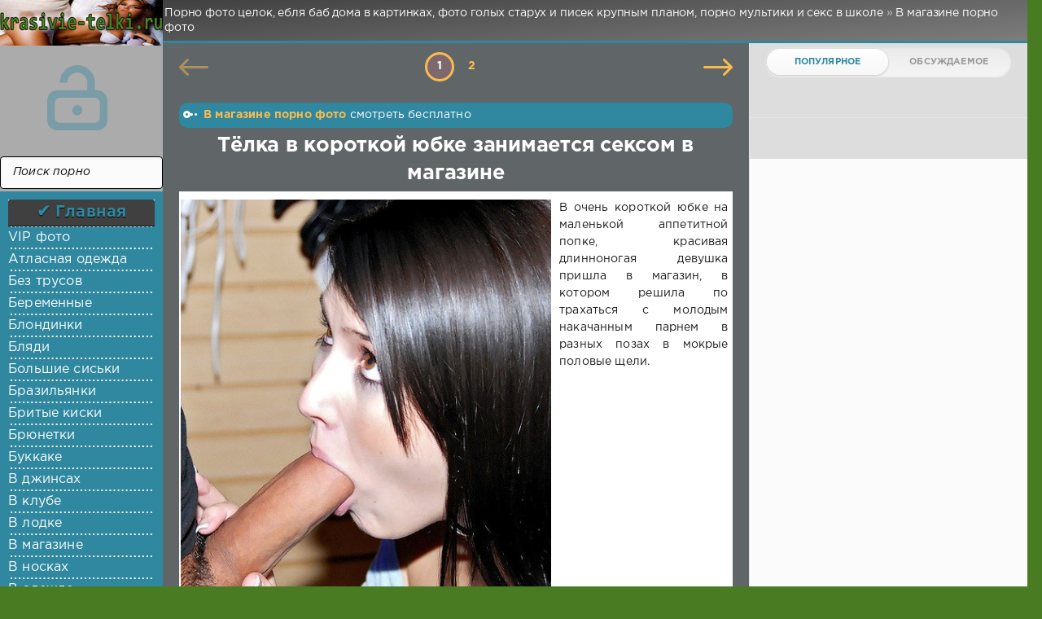

--- FILE ---
content_type: text/html; charset=windows-1251
request_url: https://krasivie-telki3.ru/v-magazine-porno-foto/
body_size: 12135
content:
<!DOCTYPE html>
<html>
<head>
	<meta http-equiv="Content-Type" content="text/html; charset=windows-1251" />
<title>Секс в магазине с девушками порно фото</title>
<meta name="description" content="Секс в  магазине с девушками порно фото смотреть бесплатно" />
<meta name="keywords" content="" />
<link rel="search" type="application/opensearchdescription+xml" href="http://krasivie-telki3.ru/engine/opensearch.php" title="Порно фото целок, ебля баб дома в картинках, фото голых старух и писек крупным планом, порно мультики и секс в школе" />
<script type="text/javascript" src="/engine/classes/min/index.php?charset=windows-1251&amp;g=general&amp;18"></script>
	<meta name="yandex-verification" content="4365aad0999ebf6c" />
	<meta name="HandheldFriendly" content="true">
	<meta name="format-detection" content="telephone=no">
	<meta name="viewport" content="user-scalable=no, initial-scale=1.0, maximum-scale=1.0, width=device-width"> 
	<meta name="apple-mobile-web-app-capable" content="yes">
	<meta name="apple-mobile-web-app-status-bar-style" content="default">
    <meta http-equiv="Content-language" content="ru" />
<meta name="google-site-verification" content="l_otzeT7L25nTkvjKYt2_EcgRTMPjm5UoSeoNr2L2vc" />
<meta name="yandex-verification" content="1e2c046d8c325bc4" />
    <!-- pr-cy 760d7097104bdd77bdc11fc606f3eece -->
	<link rel="shortcut icon" href="/favicon.ico" type="image/x-icon">
	<link rel="apple-touch-icon" href="/templates/smartphone/images/touch-icon-iphone.png">
	<link rel="apple-touch-icon" sizes="76x76" href="/templates/smartphone/images/touch-icon-ipad.png">
	<link rel="apple-touch-icon" sizes="120x120" href="/templates/smartphone/images/touch-icon-iphone-retina.png">
	<link rel="apple-touch-icon" sizes="152x152" href="/templates/smartphone/images/touch-icon-ipad-retina.png">
	<meta property="og:image" content="/templates/smartphone/images/logo.png">
	<link href="/templates/smartphone/css/engine.css" type="text/css" rel="stylesheet">
	<link href="/templates/smartphone/css/styles.css" type="text/css" rel="stylesheet">
</head>
<body>
	<div class="page">
		<div class="wrp">
			<div class="body"></div>
				<!-- Левая колонка -->
				<div id="body_left">
					<div class="body_left_in">
										  <div class="searchblock">
     <ul>
	 <form method="post">
	 <input type="hidden" name="do" value="search" />
	 <input type="hidden" name="subaction" value="search" />
	 <li><input type="text" value="Поиск порно" onfocus='if (this.value == "Поиск порно") { this.value=""; }' onblur='if (this.value == "") { this.value="Поиск порно"; }' class="searchform"></li>
	 <li class="searchbt"><input title="Найти порно" alt="Найти порно" type="image" src="/templates/smartphone/images/spacer.gif" /></li>
	 </form>
     </ul>
    </div> 
					<!-- Шапка -->
					<header id="header">
						<!-- Логотип -->
						<a class="logotype" href="/" title="Красивые тёлки без трусов, порно дрочка члена и любительские фото кунилингуса">
							<span id="logo"><img src="/templates/smartphone/images/logo.jpg"></span>
							<span class="iconlogo"><img src="/templates/smartphone/images/logom.jpg"></use></span>
						</a>
						<!-- / Логотип -->
						<div class="loginpane">
	
	
	<a href="#" id="loginbtn" class="h_btn login">
		<svg class="icon n_ico icon-login"><use xlink:href="#icon-login"></use></svg>
		<svg class="icon m_ico icon-login_m"><use xlink:href="#icon-login_m"></use></svg>
		<span class="title_hide">Войти</span>
		<span class="icon_close">
			<i class="mt_1"></i><i class="mt_2"></i>
		</span>
	</a>
	<div id="login_drop" class="head_drop">
		<div class="hd_pad">
			<form class="login_form" method="post">
				<div class="soc_links">
					<a href="https://oauth.vk.com/authorize?client_id=5419250&amp;redirect_uri=http%3A%2F%2Fkrasivie-telki3.ru%2Findex.php%3Fdo%3Dauth-social%26provider%3Dvk&amp;scope=offline%2Cwall%2Cemail&amp;state=2a3a8eefc7a12bb22ac7a98b567bd45c&amp;response_type=code" target="_blank" class="soc_vk">
						<svg class="icon icon-vk"><use xlink:href="#icon-vk"/></svg>
					</a>
					
					<a href="https://www.facebook.com/dialog/oauth?client_id=623343904514284&amp;redirect_uri=http%3A%2F%2Fkrasivie-telki3.ru%2Findex.php%3Fdo%3Dauth-social%26provider%3Dfc&amp;scope=public_profile%2Cemail&amp;display=popup&amp;state=2a3a8eefc7a12bb22ac7a98b567bd45c&amp;response_type=code" target="_blank" class="soc_fb">
						<svg class="icon icon-fb"><use xlink:href="#icon-fb"/></svg>
					</a>
					
					<a href="https://connect.ok.ru/oauth/authorize?client_id=1246763776&amp;redirect_uri=http%3A%2F%2Fkrasivie-telki3.ru%2Findex.php%3Fdo%3Dauth-social%26provider%3Dod&amp;state=2a3a8eefc7a12bb22ac7a98b567bd45c&amp;response_type=code" target="_blank" class="soc_od">
						<svg class="icon icon-od"><use xlink:href="#icon-od"/></svg>
					</a>
					
				</div>
				<ul>
					<li class="form-group">
						<label for="login_name">Логин:</label>
						<input placeholder="Логин:" type="text" name="login_name" id="login_name" class="wide">
					</li>
					<li class="form-group">
						<label for="login_password">Пароль</label>
						<input placeholder="Пароль" type="password" name="login_password" id="login_password" class="wide">
					</li>
					<li>
						<button class="btn" onclick="submit();" type="submit" title="Войти">
							<b>Войти</b>
						</button>
					</li>
				</ul>
				<input name="login" type="hidden" id="login" value="submit">
				<div class="login_form__foot">
					<a href="http://krasivie-telki3.ru/index.php?do=lostpassword">Забыли пароль?</a>
				</div>
			</form>
		</div>
	</div>
	
</div><div class="brown_block">
  <div class="ctitle"> <a href="/">&#10004; Главная</a></div>
    <div class="menu3"><div id="rapper">
</div>
<li><a href="vip-porno-foto" title="Секс красивых в VIP порно фото смотреть бесплатно">VIP фото</a></li>
<li><a href="atlasnaya-odezhda-porno-foto" title="Атласная одежда порно фото">Атласная одежда</a></li>
<li><a href="bez-trusov-porno-foto" title="Тёлки без трусов порно фото смотреть бесплатно">Без трусов</a></li>
<li><a href="beremennye-porno-foto" title="Беременные тёлки в порно фото смотреть бесплатно">Беременные</a></li>
<li><a href="blondinki-porno-foto" title="Красивые блондинки порно фото смотреть бесплатно">Блондинки</a></li>
<li><a href="blyadi-porno-foto" title="Красивые бляди порно фото смотреть бесплатно">Бляди</a></li>
<li><a href="bolshie-siski" title="Большие сиськи красивых тёлок порно фото">Большие сиськи</a></li>
<li><a href="brazilyanki-porno-foto" title="Секс с бразильянками порно фото смотреть бесплатно">Бразильянки</a></li>
<li><a href="britie-kiski" title="Порно фото бритые киски">Бритые киски</a></li>
<li><a href="bryunetki-porno-foto" title="Секс с брюнетками порно фото смотреть бесплатно">Брюнетки</a></li>
<li><a href="bukkake-porno-foto" title="Буккаке порно фото смотреть бесплатно">Буккаке</a></li>
<li><a href="v-dzhinsah-porno-foto" title="Тёлки в джинсах порно фото смотреть бесплатно">В джинсах</a></li>
<li><a href="v-klube-porno-foto" title="Секс в клубе порно фото смотреть бесплатно">В клубе</a></li>
<li><a href="v-lodke-porno-foto" title="Секс в лодке порно фото смотреть бесплатно">В лодке</a></li>
<li><a href="v-magazine-porno-foto" title="Секс в магазине порно фото смотреть бесплатно">В магазине</a></li>
<li><a href="v-noskah-porno-foto" title="Ебля в носках порно фото смотреть бесплатно">В носках</a></li>
<li><a href="v-odezhde-porno-foto" title="Трах в одежде порно фото смотреть бесплатно">В одежде</a></li>
<li><a href="v-otele-porno-foto" title="Секс в отеле порно фото смотреть бесплатно">В отеле</a></li>
<li><a href="v-parke-porno-foto" title="Секс в парке порно фото смотреть бесплатно">В парке</a></li>
<li><a href="v-poze-naezdnici" title="Порно фото секс в позе наездницы">В позе наездницы</a></li>
<li><a href="v-sapogah-porno-foto" title="Девушки в сапогах порно фото смотреть бесплатно">В сапогах</a></li>
<li><a href="v-svitere-porno-foto" title="Тёлки в свитере порно фото смотреть бесплатно">В свитере</a></li>
<li><a href="v-spalne-porno-foto" title="Секс в спальне порно фото смотреть бесплатно">В спальне</a></li>
<li><a href="v-sportzale-porno-foto" title="Трах в спортзале порно фото смотреть бесплатно">В спортзале</a></li>
<li><a href="v-tyurme-porno-foto" title="В тюрьме порно фото смотреть бесплатно">В тюрьме</a></li>
<li><a href="v-shkole-porno-foto" title="В школе порно фото смотреть бесплатно">В школе</a></li>
<li><a href="v-shortah-porno-foto" title="В шортах порно фото смотреть бесплатно">В шортах</a></li>
<li><a href="vintazh-porno-foto" title="Винтаж порно фото смотреть бесплатно">Винтаж</a></li>
<li><a href="glamurnyy-seks-porno-foto" title="Гламурный секс порно фото смотреть бесплатно">Гламурный секс</a></li>
<li><a href="glorihol-porno-foto" title="Глорихол порно фото смотреть бесплатно">Глорихол</a></li>
<li><a href="gornichnye-porno-foto" title="Горничные порно фото смотреть бесплатно">Горничные</a></li>
<li><a href="grudastye-podrostki-porno-foto" title="Грудастые подростки порно фото смотреть бесплатно">Грудастые подростки</a></li>
<li><a href="gryaznoe-porno-foto" title="Грязное порно порно фото смотреть бесплатно">Грязное порно</a></li>
<li><a href="devushki-porno-foto" title="Девушки порно фото смотреть бесплатно">Девушки</a></li>
<li><a href="dedushki-porno-foto" title="Дедушки порно фото смотреть бесплатно">Дедушки</a></li>
<li><a href="dlinnogogie-porno-foto" title="Длинноногие порно фото смотреть бесплатно">Длинноногие</a></li>
<li><a href="doktor-porno-foto" title="Доктор порно фото смотреть бесплатно">Доктор</a></li>
<li><a href="dominiruyuschie-porno-foto" title="Доминирующие порно фото смотреть бесплатно">Доминирующие</a></li>
<li><a href="drochka" title="Порно фото дрочка и мастурбация">Дрочка</a></li>
<li><a href="eblya-porno-foto" title="Ебля порно фото смотреть бесплатно">Ебля</a></li>
<li><a href="zhenschiny-porno-foto" title="Женщины порно фото смотреть бесплатно">Женщины</a></li>
<li><a href="zvezdy-porno-foto" title="Звёзды порно фото смотреть бесплатно">Звёзды порно</a></li>
<li><a href="incest-porno-foto" title="Инцест порно фото смотреть бесплатно">Инцест</a></li>
<li><a href="kozha-porno-foto" title="Кожа порно фото смотреть бесплатно">Кожа</a></li>
<li><a href="komiksy-porno-foto" title="Комиксы порно фото смотреть бесплатно">Комиксы</a></li>
<li><a href="konchili-v-rot-porno-foto" title="Кончили в рот порно фото смотреть бесплатно">Кончили в рот</a></li>
<li><a href="korsety-porno-foto" title="Корсеты порно фото смотреть бесплатно">Корсеты</a></li>
<li><a href="krasavicy-porno-foto" title="Красавицы порно фото смотреть бесплатно">Красавицы</a></li>
<li><a href="krasivye-telki-porno-foto" title="Красивые тёлки порно фото смотреть бесплатно">Красивые тёлки</a></li>
<li><a href="krempay-porno-foto" title="Кремпай порно фото смотреть бесплатно">Кремпай</a></li>
<li><a href="krupnym-planom-porno-foto" title="Крупным планом порно фото смотреть бесплатно">Крупным планом</a></li>
<li><a href="kuni" title="Порно фото куни и орального секса">Куни</a></li>
<li><a href="lifchiki-porno-foto" title="Лифчики порно фото смотреть бесплатно">Лифчики</a></li>
<li><a href="lyubitelskoe-porno-foto" title="Любительское порно фото смотреть бесплатно">Любительское порно</a></li>
<li><a href="malenkie-siski-porno-foto" title="Маленькие сиськи порно фото смотреть бесплатно">Маленькие сиськи</a></li>
<li><a href="maloletki-porno-foto" title="Малолетки порно фото смотреть бесплатно">Малолетки</a></li>
<li><a href="massazh-porno-foto" title="Массаж порно фото смотреть бесплатно">Массаж</a></li>
<li><a href="mezhdu-grudey-porno-foto" title="Между грудей порно фото смотреть бесплатно">Между грудей</a></li>
<li><a href="modeli-porno-foto" title="Модели порно фото смотреть бесплатно">Модели</a></li>
<li><a href="multiki-porno-foto" title="Мультики порно фото смотреть бесплатно">Мультики</a></li>
<li><a href="muskulistye-porno-foto" title="Мускулистые порно фото смотреть бесплатно">Мускулистые</a></li>
<li><a href="na-divane-porno-foto" title="На диване порно фото смотреть бесплатно">На диване</a></li>
<li><a href="na-kablukah-porno-foto" title="На каблуках порно фото смотреть бесплатно">На каблуках</a></li>
<li><a href="na-otkrytom-vozduhe-porno-foto" title="На открытом воздухе порно фото смотреть бесплатно">На открытом воздухе</a></li>
<li><a href="na-stole-porno-foto" title="На столе порно фото смотреть бесплатно">На столе</a></li>
<li><a href="nakazyvaniya-porno-foto" title="Наказывания порно фото смотреть бесплатно">Наказывания</a></li>
<li><a href="nastoyaschiy-seks-porno-foto" title="Настоящий секс порно фото смотреть бесплатно">Настоящий секс</a></li>
<li><a href="novogodnie-porno-foto" title="Новогодние порно фото смотреть бесплатно">Новогодние</a></li>
<li><a href="ogromnye-siski-porno-foto" title="Огромные сиськи порно фото смотреть бесплатно">Огромные сиськи</a></li>
<li><a href="onanizm-porno-foto" title="Онанизм порно фото смотреть бесплатно">Онанизм</a></li>
<li><a href="opytnye-porno-foto" title="Опытные порно фото смотреть бесплатно">Опытные</a></li>
<li><a href="ot-pervogo-lica-porno-foto" title="От первого лица порно фото смотреть бесплатно">От первого лица</a></li>
<li><a href="policeyskie-porno-foto" title="Полицейские порно фото смотреть бесплатно">Полицейские</a></li>
<li><a href="pornografiya-porno-foto" title="Порнография порно фото смотреть бесплатно">Порнография</a></li>
<li><a href="pocelui-porno-foto" title="Поцелуи порно фото смотреть бесплатно">Поцелуи</a></li>
<li><a href="pianie" title="Порно фото пьяных тёлок">Пьяные</a></li>
<li><a href="retro" title="Ретро секс порно фото смотреть бесплатно">Ретро</a></li>
<li><a href="russkie-porno-foto" title="Русские порно фото смотреть бесплатно">Русские</a></li>
<li><a href="rizie" title="Рыжие тёлки порно фото смотреть бесплатно">Рыжие</a></li>
<li><a href="sekcualnye-devochki-porno-foto" title="Секcуальные девочки порно фото смотреть бесплатно">Секcуальные девочки</a></li>
<li><a href="seks-porno-foto" title="Секс порно фото смотреть бесплатно">Секс</a></li>
<li><a href="seks-vecherinki" title="Порно фото ебли с тёлками на секс вечеринках">Секс вечеринки</a></li>
<li><a href="semeynoe-porno-foto" title="Семейное порно фото смотреть бесплатно">Семейное порно</a></li>
<li><a href="sidenie-na-lice-porno-foto" title="Сидение на лице порно фото смотреть бесплатно">Сидение на лице</a></li>
<li><a href="silikonovye-siski-porno-foto" title="Силиконовые сиськи порно фото смотреть бесплатно">Силиконовые сиськи</a></li>
<li><a href="sluzhanki-porno-foto" title="Служанки порно фото смотреть бесплатно">Служанки</a></li>
<li><a href="soski-porno-foto" title="Соски порно фото смотреть бесплатно">Соски</a></li>
<li><a href="sperma-na-tele-porno-foto" title="Сперма на теле порно фото смотреть бесплатно">Сперма на теле</a></li>
<li><a href="staruhi" title="Порно фото голых старух смотреть бесплатно">Старухи</a></li>
<li><a href="tolstye-porno-foto" title="Толстые порно фото смотреть бесплатно">Толстые</a></li>
<li><a href="tolstye-hui-porno-foto" title="Толстые хуи порно фото смотреть бесплатно">Толстые хуи</a></li>
<li><a href="transseksualy-porno-foto" title="Транссексуалы порно фото смотреть бесплатно">Транссексуалы</a></li>
<li><a href="trah-porno-foto" title="Трах порно фото смотреть бесплатно">Трах</a></li>
<li><a href="uniforma-porno-foto" title="Униформа порно фото смотреть бесплатно">Униформа</a></li>
<li><a href="uchilki-porno-foto" title="Училки порно фото смотреть бесплатно">Училки</a></li>
<li><a href="francuzhenki-porno-foto" title="Француженки порно фото смотреть бесплатно">Француженки</a></li>
<li><a href="celki-porno-foto" title="Целки порно фото смотреть бесплатно">Целки</a></li>
<li><a href="shalavy-porno-foto" title="Шалавы порно фото смотреть бесплатно">Шалавы</a></li>
<li><a href="ekzotika-porno-foto" title="Экзотика порно фото смотреть бесплатно">Экзотика</a></li>
<li><a href="erotika-porno-foto" title="Эротика порно фото смотреть бесплатно">Эротика</a></li>
  </div>
<div id="menuAds2">
</div></div>
						<!-- Кнопка вызова меню -->
						<button class="h_btn" id="menubtn">
							<span class="menu_toggle">
								<i class="mt_1"></i><i class="mt_2"></i><i class="mt_3"></i>
							</span>
						</button>
						<!-- / Кнопка вызова меню -->
						
					</header>
					<!-- / Шапка -->
					</div>
					<!-- Кнопка "Наверх" -->
					<a href="/" id="upper"><svg class="icon icon-up"><use xlink:href="#icon-up"></use></svg></a>
					<!-- / Кнопка "Наверх" -->
					<div id="menu">
						<div class="greenmenu">
	<!-- Поиск -->
	<form id="q_search" method="post">
		<div class="q_search">
			<input id="story" name="story" placeholder="Поиск порно..." type="search">
			<button class="q_search_btn" type="submit" title="Найти"><svg class="icon icon-search"><use xlink:href="#icon-search"></use></svg><span class="title_hide">Найти</span></button>
		</div>
		<input type="hidden" name="do" value="search">
		<input type="hidden" name="subaction" value="search">
	</form>
	<!-- / Поиск -->
	 <div>
	 <div id="rapper">
     </div>
<nav class="menu">
	<div class="menu">
	  <ul>
<a class="active2" href="/index.php?do=feedback" title="Контакты">Контакты</a>
<li><a href="vip-porno-foto" title="Секс красивых в VIP порно фото смотреть бесплатно">VIP фото</a></li>
<li><a href="atlasnaya-odezhda-porno-foto" title="Атласная одежда порно фото">Атласная одежда</a></li>
<li><a href="bez-trusov-porno-foto" title="Тёлки без трусов порно фото смотреть бесплатно">Без трусов</a></li>
<li><a href="beremennye-porno-foto" title="Беременные тёлки в порно фото смотреть бесплатно">Беременные</a></li>
<li><a href="blondinki-porno-foto" title="Красивые блондинки порно фото смотреть бесплатно">Блондинки</a></li>
<li><a href="blyadi-porno-foto" title="Красивые бляди порно фото смотреть бесплатно">Бляди</a></li>
<li><a href="bolshie-siski" title="Большие сиськи красивых тёлок порно фото">Большие сиськи</a></li>
<li><a href="brazilyanki-porno-foto" title="Секс с бразильянками порно фото смотреть бесплатно">Бразильянки</a></li>
<li><a href="britie-kiski" title="Порно фото бритые киски">Бритые киски</a></li>
<li><a href="bryunetki-porno-foto" title="Секс с брюнетками порно фото смотреть бесплатно">Брюнетки</a></li>
<li><a href="bukkake-porno-foto" title="Буккаке порно фото смотреть бесплатно">Буккаке</a></li>
<li><a href="v-dzhinsah-porno-foto" title="Тёлки в джинсах порно фото смотреть бесплатно">В джинсах</a></li>
<li><a href="v-klube-porno-foto" title="Секс в клубе порно фото смотреть бесплатно">В клубе</a></li>
<li><a href="v-lodke-porno-foto" title="Секс в лодке порно фото смотреть бесплатно">В лодке</a></li>
<li><a href="v-magazine-porno-foto" title="Секс в магазине порно фото смотреть бесплатно">В магазине</a></li>
<li><a href="v-noskah-porno-foto" title="Ебля в носках порно фото смотреть бесплатно">В носках</a></li>
<li><a href="v-odezhde-porno-foto" title="Трах в одежде порно фото смотреть бесплатно">В одежде</a></li>
<li><a href="v-otele-porno-foto" title="Секс в отеле порно фото смотреть бесплатно">В отеле</a></li>
<li><a href="v-parke-porno-foto" title="Секс в парке порно фото смотреть бесплатно">В парке</a></li>
<li><a href="v-poze-naezdnici" title="Порно фото секс в позе наездницы">В позе наездницы</a></li>
<li><a href="v-sapogah-porno-foto" title="Девушки в сапогах порно фото смотреть бесплатно">В сапогах</a></li>
<li><a href="v-svitere-porno-foto" title="Тёлки в свитере порно фото смотреть бесплатно">В свитере</a></li>
<li><a href="v-spalne-porno-foto" title="Секс в спальне порно фото смотреть бесплатно">В спальне</a></li>
<li><a href="v-sportzale-porno-foto" title="Трах в спортзале порно фото смотреть бесплатно">В спортзале</a></li>
<li><a href="v-tyurme-porno-foto" title="В тюрьме порно фото смотреть бесплатно">В тюрьме</a></li>
<li><a href="v-shkole-porno-foto" title="В школе порно фото смотреть бесплатно">В школе</a></li>
<li><a href="v-shortah-porno-foto" title="В шортах порно фото смотреть бесплатно">В шортах</a></li>
<li><a href="vintazh-porno-foto" title="Винтаж порно фото смотреть бесплатно">Винтаж</a></li>
<li><a href="glamurnyy-seks-porno-foto" title="Гламурный секс порно фото смотреть бесплатно">Гламурный секс</a></li>
<li><a href="glorihol-porno-foto" title="Глорихол порно фото смотреть бесплатно">Глорихол</a></li>
<li><a href="gornichnye-porno-foto" title="Горничные порно фото смотреть бесплатно">Горничные</a></li>
<li><a href="grudastye-podrostki-porno-foto" title="Грудастые подростки порно фото смотреть бесплатно">Грудастые подростки</a></li>
<li><a href="gryaznoe-porno-foto" title="Грязное порно порно фото смотреть бесплатно">Грязное порно</a></li>
<li><a href="devushki-porno-foto" title="Девушки порно фото смотреть бесплатно">Девушки</a></li>
<li><a href="dedushki-porno-foto" title="Дедушки порно фото смотреть бесплатно">Дедушки</a></li>
<li><a href="dlinnogogie-porno-foto" title="Длинноногие порно фото смотреть бесплатно">Длинноногие</a></li>
<li><a href="doktor-porno-foto" title="Доктор порно фото смотреть бесплатно">Доктор</a></li>
<li><a href="dominiruyuschie-porno-foto" title="Доминирующие порно фото смотреть бесплатно">Доминирующие</a></li>
<li><a href="drochka" title="Порно фото дрочка и мастурбация">Дрочка</a></li>
<li><a href="eblya-porno-foto" title="Ебля порно фото смотреть бесплатно">Ебля</a></li>
<li><a href="zhenschiny-porno-foto" title="Женщины порно фото смотреть бесплатно">Женщины</a></li>
<li><a href="zvezdy-porno-foto" title="Звёзды порно фото смотреть бесплатно">Звёзды порно</a></li>
<li><a href="incest-porno-foto" title="Инцест порно фото смотреть бесплатно">Инцест</a></li>
<li><a href="kozha-porno-foto" title="Кожа порно фото смотреть бесплатно">Кожа</a></li>
<li><a href="komiksy-porno-foto" title="Комиксы порно фото смотреть бесплатно">Комиксы</a></li>
<li><a href="konchili-v-rot-porno-foto" title="Кончили в рот порно фото смотреть бесплатно">Кончили в рот</a></li>
<li><a href="korsety-porno-foto" title="Корсеты порно фото смотреть бесплатно">Корсеты</a></li>
<li><a href="krasavicy-porno-foto" title="Красавицы порно фото смотреть бесплатно">Красавицы</a></li>
<li><a href="krasivye-telki-porno-foto" title="Красивые тёлки порно фото смотреть бесплатно">Красивые тёлки</a></li>
<li><a href="krempay-porno-foto" title="Кремпай порно фото смотреть бесплатно">Кремпай</a></li>
<li><a href="krupnym-planom-porno-foto" title="Крупным планом порно фото смотреть бесплатно">Крупным планом</a></li>
<li><a href="kuni" title="Порно фото куни и орального секса">Куни</a></li>
<li><a href="lifchiki-porno-foto" title="Лифчики порно фото смотреть бесплатно">Лифчики</a></li>
<li><a href="lyubitelskoe-porno-foto" title="Любительское порно фото смотреть бесплатно">Любительское порно</a></li>
<li><a href="malenkie-siski-porno-foto" title="Маленькие сиськи порно фото смотреть бесплатно">Маленькие сиськи</a></li>
<li><a href="maloletki-porno-foto" title="Малолетки порно фото смотреть бесплатно">Малолетки</a></li>
<li><a href="massazh-porno-foto" title="Массаж порно фото смотреть бесплатно">Массаж</a></li>
<li><a href="mezhdu-grudey-porno-foto" title="Между грудей порно фото смотреть бесплатно">Между грудей</a></li>
<li><a href="modeli-porno-foto" title="Модели порно фото смотреть бесплатно">Модели</a></li>
<li><a href="multiki-porno-foto" title="Мультики порно фото смотреть бесплатно">Мультики</a></li>
<li><a href="muskulistye-porno-foto" title="Мускулистые порно фото смотреть бесплатно">Мускулистые</a></li>
<li><a href="na-divane-porno-foto" title="На диване порно фото смотреть бесплатно">На диване</a></li>
<li><a href="na-kablukah-porno-foto" title="На каблуках порно фото смотреть бесплатно">На каблуках</a></li>
<li><a href="na-otkrytom-vozduhe-porno-foto" title="На открытом воздухе порно фото смотреть бесплатно">На открытом воздухе</a></li>
<li><a href="na-stole-porno-foto" title="На столе порно фото смотреть бесплатно">На столе</a></li>
<li><a href="nakazyvaniya-porno-foto" title="Наказывания порно фото смотреть бесплатно">Наказывания</a></li>
<li><a href="nastoyaschiy-seks-porno-foto" title="Настоящий секс порно фото смотреть бесплатно">Настоящий секс</a></li>
<li><a href="novogodnie-porno-foto" title="Новогодние порно фото смотреть бесплатно">Новогодние</a></li>
<li><a href="ogromnye-siski-porno-foto" title="Огромные сиськи порно фото смотреть бесплатно">Огромные сиськи</a></li>
<li><a href="onanizm-porno-foto" title="Онанизм порно фото смотреть бесплатно">Онанизм</a></li>
<li><a href="opytnye-porno-foto" title="Опытные порно фото смотреть бесплатно">Опытные</a></li>
<li><a href="ot-pervogo-lica-porno-foto" title="От первого лица порно фото смотреть бесплатно">От первого лица</a></li>
<li><a href="policeyskie-porno-foto" title="Полицейские порно фото смотреть бесплатно">Полицейские</a></li>
<li><a href="pornografiya-porno-foto" title="Порнография порно фото смотреть бесплатно">Порнография</a></li>
<li><a href="pocelui-porno-foto" title="Поцелуи порно фото смотреть бесплатно">Поцелуи</a></li>
<li><a href="pianie" title="Порно фото пьяных тёлок">Пьяные</a></li>
<li><a href="retro" title="Ретро секс порно фото смотреть бесплатно">Ретро</a></li>
<li><a href="russkie-porno-foto" title="Русские порно фото смотреть бесплатно">Русские</a></li>
<li><a href="rizie" title="Рыжие тёлки порно фото смотреть бесплатно">Рыжие</a></li>
<li><a href="sekcualnye-devochki-porno-foto" title="Секcуальные девочки порно фото смотреть бесплатно">Секcуальные девочки</a></li>
<li><a href="seks-porno-foto" title="Секс порно фото смотреть бесплатно">Секс</a></li>
<li><a href="seks-vecherinki" title="Порно фото ебли с тёлками на секс вечеринках">Секс вечеринки</a></li>
<li><a href="semeynoe-porno-foto" title="Семейное порно фото смотреть бесплатно">Семейное порно</a></li>
<li><a href="sidenie-na-lice-porno-foto" title="Сидение на лице порно фото смотреть бесплатно">Сидение на лице</a></li>
<li><a href="silikonovye-siski-porno-foto" title="Силиконовые сиськи порно фото смотреть бесплатно">Силиконовые сиськи</a></li>
<li><a href="sluzhanki-porno-foto" title="Служанки порно фото смотреть бесплатно">Служанки</a></li>
<li><a href="soski-porno-foto" title="Соски порно фото смотреть бесплатно">Соски</a></li>
<li><a href="sperma-na-tele-porno-foto" title="Сперма на теле порно фото смотреть бесплатно">Сперма на теле</a></li>
<li><a href="staruhi" title="Порно фото голых старух смотреть бесплатно">Старухи</a></li>
<li><a href="tolstye-porno-foto" title="Толстые порно фото смотреть бесплатно">Толстые</a></li>
<li><a href="tolstye-hui-porno-foto" title="Толстые хуи порно фото смотреть бесплатно">Толстые хуи</a></li>
<li><a href="transseksualy-porno-foto" title="Транссексуалы порно фото смотреть бесплатно">Транссексуалы</a></li>
<li><a href="trah-porno-foto" title="Трах порно фото смотреть бесплатно">Трах</a></li>
<li><a href="uniforma-porno-foto" title="Униформа порно фото смотреть бесплатно">Униформа</a></li>
<li><a href="uchilki-porno-foto" title="Училки порно фото смотреть бесплатно">Училки</a></li>
<li><a href="francuzhenki-porno-foto" title="Француженки порно фото смотреть бесплатно">Француженки</a></li>
<li><a href="celki-porno-foto" title="Целки порно фото смотреть бесплатно">Целки</a></li>
<li><a href="shalavy-porno-foto" title="Шалавы порно фото смотреть бесплатно">Шалавы</a></li>
<li><a href="ekzotika-porno-foto" title="Экзотика порно фото смотреть бесплатно">Экзотика</a></li>
<li><a href="erotika-porno-foto" title="Эротика порно фото смотреть бесплатно">Эротика</a></li>
</ul>
							 <div class="clear"></div>
							</ul>
<!--здесь реклама для визитвеба-->
</div>
</nav>
</div>
					</div>
				</div>
				<!-- / Левая колонка -->
			</div>
							<!-- Правая колонка -->
				<div class="body_right">
					<div id="breadcrumbs">
					<h1 id=h1logo>	<div class="speedbar"><div class="over"><span id="dle-speedbar"><span itemscope itemtype="http://data-vocabulary.org/Breadcrumb"><a href="http://krasivie-telki3.ru/" itemprop="url"><span itemprop="title">Порно фото целок, ебля баб дома в картинках, фото голых старух и писек крупным планом, порно мультики и секс в школе</span></a></span> &raquo; <span itemscope itemtype="http://data-vocabulary.org/Breadcrumb"><a href="http://krasivie-telki3.ru/v-magazine-porno-foto/" itemprop="url"><span itemprop="title">В магазине порно фото</span></a></span></span></div></div></h1>
					</div>
<div id="mainside" class="structure">
						<div class="str_left">
							
							<section id="content">
							<div id='dle-content'><div class="block navigation ignore-select">
	<div class="page_next-prev">
		<span class="page_prev" title="Предыдущая страница">
			<span><svg class="icon icon-left"><use xlink:href="#icon-left"></use></svg></span>
		</span>
		<span class="page_next" title="Следующая страница">
			<a href="http://krasivie-telki3.ru/v-magazine-porno-foto/page/2/"><svg class="icon icon-right"><use xlink:href="#icon-right"></use></svg></a>
		</span>
	</div>
	<div class="pages"><span>1</span> <a href="http://krasivie-telki3.ru/v-magazine-porno-foto/page/2/">2</a> </div>
</div><article class="block story shortstory">
	
	<div class="story_top">
	</div>
	<span class="category grey">
		<svg class="icon icon-cat"><use xlink:href="#icon-cat"></use></svg>
		<a href="http://krasivie-telki3.ru/v-magazine-porno-foto/">В магазине порно фото</a> смотреть бесплатно
	</span>
<span id="rek_mob2">

<!--здесь рекламу-->
</span>
	<h2 class="title shorttitle"><a href="http://krasivie-telki3.ru/v-magazine-porno-foto/1687-telka-v-korotkoy-yubke-zanimaetsya-seksom-v-magazine.html">Тёлка в короткой юбке занимается сексом в магазине</a></h2> 
	<div class="textshort">
<a href=http://krasivie-telki3.ru/v-magazine-porno-foto/1687-telka-v-korotkoy-yubke-zanimaetsya-seksom-v-magazine.html title="Тёлка в короткой юбке занимается сексом в магазине"><img src="/uploads/posts/2016-11/1480106243_image_293.jpg" /></a>В очень короткой юбке на маленькой аппетитной попке, красивая длинноногая девушка пришла в магазин, в котором решила по трахаться с молодым накачанным парнем в разных позах в мокрые половые щели.<br>
	</div>
</article><article class="block story shortstory">
	
	<div class="story_top">
	</div>
	<span class="category grey">
		<svg class="icon icon-cat"><use xlink:href="#icon-cat"></use></svg>
		<a href="http://krasivie-telki3.ru/v-magazine-porno-foto/">В магазине порно фото</a> смотреть бесплатно
	</span>
<span id="rek_mob2">

<!--здесь рекламу-->
</span>
	<h2 class="title shorttitle"><a href="http://krasivie-telki3.ru/v-magazine-porno-foto/1686-devki-sosut-penisy-v-magazine-tolpoy.html">Девки сосут пенисы в магазине толпой</a></h2> 
	<div class="textshort">
<a href=http://krasivie-telki3.ru/v-magazine-porno-foto/1686-devki-sosut-penisy-v-magazine-tolpoy.html title="Девки сосут пенисы в магазине толпой"><img src="/uploads/posts/2016-11/1480106206_image_279.jpg" /></a>Придя в магазин в коротких юбках на маленьких упругих попках и в топах прикрывающих упругие стоящие сиськи, похотливые девушки эротично позируют, показывая грудь и раздвигая стройные ноги, соблазняя парней на секс.<br>
	</div>
</article><article class="block story shortstory">
	
	<div class="story_top">
	</div>
	<span class="category grey">
		<svg class="icon icon-cat"><use xlink:href="#icon-cat"></use></svg>
		<a href="http://krasivie-telki3.ru/v-magazine-porno-foto/">В магазине порно фото</a> смотреть бесплатно
	</span>
<span id="rek_mob2">

<!--здесь рекламу-->
</span>
	<h2 class="title shorttitle"><a href="http://krasivie-telki3.ru/v-magazine-porno-foto/1685-podglyadyvanie-za-malyshkami-v-razdevalke-magazina.html">Подглядывание за малышками в раздевалке магазина</a></h2> 
	<div class="textshort">
<a href=http://krasivie-telki3.ru/v-magazine-porno-foto/1685-podglyadyvanie-za-malyshkami-v-razdevalke-magazina.html title="Подглядывание за малышками в раздевалке магазина"><img src="/uploads/posts/2016-11/1480106093_image_250.jpg" /></a>Подглядывать за симпатичными девочками, которые переодеваются в магазине, светя сексуальным нижним бельём и голыми сиськами с тёмными сосками. Две красивые девушки решили примерить одежду и пошли в раздевалку, в которой стали медленно раздеваться.<br>
	</div>
</article><article class="block story shortstory">
	
	<div class="story_top">
	</div>
	<span class="category grey">
		<svg class="icon icon-cat"><use xlink:href="#icon-cat"></use></svg>
		<a href="http://krasivie-telki3.ru/v-magazine-porno-foto/">В магазине порно фото</a> смотреть бесплатно
	</span>
<span id="rek_mob2">

<!--здесь рекламу-->
</span>
	<h2 class="title shorttitle"><a href="http://krasivie-telki3.ru/v-magazine-porno-foto/1684-mezhrasovyy-seks-s-sisyastoy-mamkoy-v-magazine.html">Межрасовый секс с сисястой мамкой в магазине</a></h2> 
	<div class="textshort">
<a href=http://krasivie-telki3.ru/v-magazine-porno-foto/1684-mezhrasovyy-seks-s-sisyastoy-mamkoy-v-magazine.html title="Межрасовый секс с сисястой мамкой в магазине"><img src="/uploads/posts/2016-11/1480105933_image_240.jpg" /></a>Придя в магазин в коротком сексуальном платье на шикарной фигуре, сисястая мамка решила по трахаться и соблазнила накачанного лысого негра. Мужик оголил большие титьки тётки и зарылся в них лицом, вылизывая соски.<br>
	</div>
</article><article class="block story shortstory">
	
	<div class="story_top">
	</div>
	<span class="category grey">
		<svg class="icon icon-cat"><use xlink:href="#icon-cat"></use></svg>
		<a href="http://krasivie-telki3.ru/v-magazine-porno-foto/">В магазине порно фото</a> смотреть бесплатно
	</span>
<span id="rek_mob2">

<!--здесь рекламу-->
</span>
	<h2 class="title shorttitle"><a href="http://krasivie-telki3.ru/v-magazine-porno-foto/1683-svyazannuyu-devushku-trahayut-v-orgii-v-magazine.html">Связанную девушку трахают в оргии в магазине</a></h2> 
	<div class="textshort">
<a href=http://krasivie-telki3.ru/v-magazine-porno-foto/1683-svyazannuyu-devushku-trahayut-v-orgii-v-magazine.html title="Связанную девушку трахают в оргии в магазине"><img src="/uploads/posts/2016-11/1480105788_image_224.jpg" /></a>Придя в магазин в белой футболке, сексуально обтягивающей большие сиськи с торчащими сосками без лифчика, симпатичная девчонка не ожидала, что попадёт на оргию, где малышку выебет толпа парней во все дырки.<br>
	</div>
</article><article class="block story shortstory">
	
	<div class="story_top">
	</div>
	<span class="category grey">
		<svg class="icon icon-cat"><use xlink:href="#icon-cat"></use></svg>
		<a href="http://krasivie-telki3.ru/v-magazine-porno-foto/">В магазине порно фото</a> смотреть бесплатно
	</span>
<span id="rek_mob2">

<!--здесь рекламу-->
</span>
	<h2 class="title shorttitle"><a href="http://krasivie-telki3.ru/v-magazine-porno-foto/1192-rolevye-igry-v-magazine-zakonchilis-analnym-trahom-svyazannoy-shatenki.html">Ролевые игры в магазине закончились анальным трахом связанной шатенки</a></h2> 
	<div class="textshort">
<a href=http://krasivie-telki3.ru/v-magazine-porno-foto/1192-rolevye-igry-v-magazine-zakonchilis-analnym-trahom-svyazannoy-shatenki.html title="Ролевые игры в магазине закончились анальным трахом связанной шатенки"><img src="/uploads/posts/2016-03/1457535125_image_212.jpg" /></a>Ролевые игры в магазине возбудили мужчин с большими толстыми пенисами, которые жестко ебут молодую и связанную шатенку с натуральной грудью и со стройными ногами в анал, получая оргазм во время анального траха.<br>
	</div>
</article><article class="block story shortstory">
	
	<div class="story_top">
	</div>
	<span class="category grey">
		<svg class="icon icon-cat"><use xlink:href="#icon-cat"></use></svg>
		<a href="http://krasivie-telki3.ru/v-magazine-porno-foto/">В магазине порно фото</a> смотреть бесплатно
	</span>
<span id="rek_mob2">

<!--здесь рекламу-->
</span>
	<h2 class="title shorttitle"><a href="http://krasivie-telki3.ru/v-magazine-porno-foto/1191-glamurnaya-blyad-v-magazine-s-naturalnoy-grudyu-zanimaetsya-seksom.html">Гламурная блядь в магазине с натуральной грудью занимается сексом</a></h2> 
	<div class="textshort">
<a href=http://krasivie-telki3.ru/v-magazine-porno-foto/1191-glamurnaya-blyad-v-magazine-s-naturalnoy-grudyu-zanimaetsya-seksom.html title="Гламурная блядь в магазине с натуральной грудью занимается сексом"><img src="/uploads/posts/2016-03/1457535029_image_199.jpg" /></a>В магазине гламурная и стройная блядь с красивой натуральной грудью и с ненасытной влажной писькой сексуально стонет во время жесткого вагинального секса по-собачьи большим стоячем хуем, получая экстаз от сношения.<br>
	</div>
</article><article class="block story shortstory">
	
	<div class="story_top">
	</div>
	<span class="category grey">
		<svg class="icon icon-cat"><use xlink:href="#icon-cat"></use></svg>
		<a href="http://krasivie-telki3.ru/v-magazine-porno-foto/">В магазине порно фото</a> смотреть бесплатно
	</span>
<span id="rek_mob2">

<!--здесь рекламу-->
</span>
	<h2 class="title shorttitle"><a href="http://krasivie-telki3.ru/v-magazine-porno-foto/1190-v-magazine-prostitutka-s-appetitnoy-popkoy-i-s-tatuirovkami-ebetsya.html">В магазине проститутка с аппетитной попкой и с татуировками ебется</a></h2> 
	<div class="textshort">
<a href=http://krasivie-telki3.ru/v-magazine-porno-foto/1190-v-magazine-prostitutka-s-appetitnoy-popkoy-i-s-tatuirovkami-ebetsya.html title="В магазине проститутка с аппетитной попкой и с татуировками ебется"><img src="/uploads/posts/2016-03/1457534986_image_188.jpg" /></a>В магазине стройная молодая проститутка сексуально снимает нижнее белье и возбуждает мужчину аппетитной упругой попой и натуральными сиськами. Обнаженная красотка с татуировками начинает жесткий трах в раздевалке, получая оргазм.<br>
	</div>
</article><article class="block story shortstory">
	
	<div class="story_top">
	</div>
	<span class="category grey">
		<svg class="icon icon-cat"><use xlink:href="#icon-cat"></use></svg>
		<a href="http://krasivie-telki3.ru/v-magazine-porno-foto/">В магазине порно фото</a> смотреть бесплатно
	</span>
<span id="rek_mob2">

<!--здесь рекламу-->
</span>
	<h2 class="title shorttitle"><a href="http://krasivie-telki3.ru/v-magazine-porno-foto/1189-v-magazine-russkuyu-devushku-i-golyh-negrityanok-ebet-v-prezervative.html">В магазине русскую девушку и голых негритянок ебет в презервативе</a></h2> 
	<div class="textshort">
<a href=http://krasivie-telki3.ru/v-magazine-porno-foto/1189-v-magazine-russkuyu-devushku-i-golyh-negrityanok-ebet-v-prezervative.html title="В магазине русскую девушку и голых негритянок ебет в презервативе"><img src="/uploads/posts/2016-03/1457534879_image_175.jpg" /></a>В магазине русская грудастая девушка со стройным телом вместе с голыми негритянками возбуждают самца с большим эрегированным членом, а после орального секса мужчина ебет жестко в презервативе обнаженных сук.<br>
	</div>
</article><article class="block story shortstory">
	
	<div class="story_top">
	</div>
	<span class="category grey">
		<svg class="icon icon-cat"><use xlink:href="#icon-cat"></use></svg>
		<a href="http://krasivie-telki3.ru/v-magazine-porno-foto/">В магазине порно фото</a> смотреть бесплатно
	</span>
<span id="rek_mob2">

<!--здесь рекламу-->
</span>
	<h2 class="title shorttitle"><a href="http://krasivie-telki3.ru/v-magazine-porno-foto/1188-seks-v-magazine-razvratnoy-bryunetki-zakonchilsya-eyakulyaciey-v-rot.html">Секс в магазине развратной брюнетки закончился эякуляцией в рот</a></h2> 
	<div class="textshort">
<a href=http://krasivie-telki3.ru/v-magazine-porno-foto/1188-seks-v-magazine-razvratnoy-bryunetki-zakonchilsya-eyakulyaciey-v-rot.html title="Секс в магазине развратной брюнетки закончился эякуляцией в рот"><img src="/uploads/posts/2016-03/1457534739_image_154.jpg" /></a>В магазине ненасытная и развратная брюнетка с идеальным телом и с гладкой красивой пилоткой под юбкой трахается в позе наездницы и эротично стонет во время полового акта, который закончился эякуляцией в рот.<br>
	</div>
</article><div class="block navigation ignore-select">
	<div class="page_next-prev">
		<span class="page_prev" title="Предыдущая страница">
			<span><svg class="icon icon-left"><use xlink:href="#icon-left"></use></svg></span>
		</span>
		<span class="page_next" title="Следующая страница">
			<a href="http://krasivie-telki3.ru/v-magazine-porno-foto/page/2/"><svg class="icon icon-right"><use xlink:href="#icon-right"></use></svg></a>
		</span>
	</div>
	<div class="pages"><span>1</span> <a href="http://krasivie-telki3.ru/v-magazine-porno-foto/page/2/">2</a> </div>
</div></div>
							</section>
						</div>
						<aside class="str_right" id="rightside">
	<!-- Популярные, похожие, обсуждаемые -->
	<div class="block">
		<ul class="block_tabs">
			<li class="active">
				<a title="Популярное" href="#news_top" aria-controls="news_top" data-toggle="tab">
					Популярное
				</a>
			</li>
			<li>
				<a title="Обсуждаемое" href="#news_coms" aria-controls="news_coms" data-toggle="tab">
					Обсуждаемое
				</a>
			</li>
		</ul>
		<div class="tab-content">
			<div class="tab-pane active" id="news_top"></div>
			<div class="tab-pane" id="news_coms">
				
			</div>
		</div>
	</div>
	<!-- / Популярные, похожие, обсуждаемые -->
	<div class="block_sep"></div>
	
</aside>
						<div class="rightside_bg"></div>
					</div>
<div id="zzz">


    <div>В магазине продавщицы не очень любят раздвигать ноги и показывать мокрую волосатую пизду мужчинам, которая уже очень истосковалась по хорошей ебле. И всё же если речь заходит о скрытых фото порно, то продавщицы готовы показывать себя в разных позах парням и трахаться в разных позах до тех пор, пока не кончат. И именно в магазине есть возможность снять хорошенькую сучку за деньги. Ведь одетая в джинсы девка обязательно на жопе и письке носит стринги, которые давно уже впились в вагину и стали доставлять милашке удовольствие эротического характера. Красивые порно фото жёсткой ебли в магазине начинают с минета те, кто любят устраивать разврат в общественных местах. Ну а кончает мужчина на лицо стройной голой блондинке спермой только тогда, когда девочка для порно фото в магазине сама додрачивает и досасывает фаллос полового партнёра.</div>
</div>	

					</div>
					<footer id="footer">
						<span class="footslov">
	<span class="footslov2"><a href="/index.php?do=feedback">Контакты</a></span>
</span>
						<div class="footer grey">
	<!-- Копирайт -->
	<div class="copyright">
		Лицам, не достигшим 18 или 21 года запрещено смотреть порно фото <b>krisivie-telki.ru</b> с красивыми тёлками, занимающихся сексом или дрочащих половые органы.<br>
Ебля красивых тёлок и пьяных девушек с большими сиськами на <a href="http://girls-porno.ru" target="_blank">girls-porno.ru</a> и права на них принадлежат их владельцам.<br>
При копировании текстов гиперссылка на страницу-первоисточник обязательна. Copyright © 2015&ndash;2019
	</div>
	<!-- / Копирайт -->

						
					</footer>
				<!-- / Правая колонка -->
			<div class="foot grey">
	<!-- Мы в соц.сетях 
	<div class="soc_links">
		<b class="title">Мы в соц.сетях</b>
		<a href="#" target="_blank" rel="nofollow" class="soc_vk" title="Мы вКонтакте">
			<svg class="icon icon-vk"><use xlink:href="#icon-vk"/></svg>
		</a>
		<a href="#" target="_blank" rel="nofollow" class="soc_tw" title="Мы в Twitter">
			<svg class="icon icon-tw"><use xlink:href="#icon-tw"/></svg>
		</a>
		<a href="#" target="_blank" rel="nofollow" class="soc_fb" title="Мы в Facebook">
			<svg class="icon icon-fb"><use xlink:href="#icon-fb"/></svg>
		</a>
		<a href="#" target="_blank" rel="nofollow" class="soc_gp" title="Мы в Google+">
			<svg class="icon icon-gp"><use xlink:href="#icon-gp"/></svg>
		</a>
		<a href="#" target="_blank" rel="nofollow" class="soc_od" title="Мы в Одноклассниках">
			<svg class="icon icon-od"><use xlink:href="#icon-od"/></svg>
		</a>
		<a href="#" target="_blank" rel="nofollow" class="soc_mail" title="Мы в Mail">
			<svg class="icon icon-mail"><use xlink:href="#icon-mail"/></svg>
		</a>
	</div>-->
	<!-- / Мы в соц.сетях -->
	<!-- Счетчики -->
	<ul class="counters">
		<li>
<!--LiveInternet counter--><a href="https://www.liveinternet.ru/click;Prezhnie_15_saitov"
target="_blank"><img id="licnt509D" width="88" height="31" style="border:0" 
title="LiveInternet: показано число просмотров за 24 часа, посетителей за 24 часа и за сегодня"
src="[data-uri]"
alt=""/></a><script>(function(d,s){d.getElementById("licnt509D").src=
"https://counter.yadro.ru/hit;Prezhnie_15_saitov?t18.5;r"+escape(d.referrer)+
((typeof(s)=="undefined")?"":";s"+s.width+"*"+s.height+"*"+
(s.colorDepth?s.colorDepth:s.pixelDepth))+";u"+escape(d.URL)+
";h"+escape(d.title.substring(0,150))+";"+Math.random()})
(document,screen)</script><!--/LiveInternet-->
		</li>
		<li>
		<!-- Yandex.Metrika informer --><noindex>
<a href="https://metrika.yandex.ru/stat/?id=33102478&amp;from=informer"
target="_blank" rel="nofollow"><img src="https://informer.yandex.ru/informer/33102478/3_1_FFFFFFFF_EFEFEFFF_0_pageviews"
style="width:88px; height:31px; border:0;" alt="яндекс.ћетрика" title="яндекс.ћетрика: данные за сегодн¤ (просмотры, визиты и уникальные посетители)" onclick="try{Ya.Metrika.informer({i:this,id:33102478,lang:'ru'});return false}catch(e){}" /></a>
<!-- /Yandex.Metrika informer -->

<!-- Yandex.Metrika counter -->
<script type="text/javascript">
    (function (d, w, c) {
        (w[c] = w[c] || []).push(function() {
            try {
                w.yaCounter33102478 = new Ya.Metrika({
                    id:33102478,
                    clickmap:true,
                    trackLinks:true,
                    accurateTrackBounce:true
                });
            } catch(e) { }
        });
        var n = d.getElementsByTagName("script")[0],
            s = d.createElement("script"),
            f = function () { n.parentNode.insertBefore(s, n); };
        s.type = "text/javascript";
        s.async = true;
        s.src = "https://mc.yandex.ru/metrika/watch.js";

        if (w.opera == "[object Opera]") {
            d.addEventListener("DOMContentLoaded", f, false);
        } else { f(); }
    })(document, window, "yandex_metrika_callbacks");
</script>
<noscript><div><img src="https://mc.yandex.ru/watch/33102478" style="position:absolute; left:-9999px;" alt="" /></div></noscript>
<!-- /Yandex.Metrika counter -->
		</li>
	</ul>
	<!-- / Счетчики -->
</div>
		</div>
	</div>
	<script type="text/javascript">
<!--
var dle_root       = '/';
var dle_admin      = '';
var dle_login_hash = '';
var dle_group      = 5;
var dle_skin       = 'smartphone';
var dle_wysiwyg    = '0';
var quick_wysiwyg  = '0';
var dle_act_lang   = ["Да", "Нет", "Ввод", "Отмена", "Сохранить", "Удалить", "Загрузка. Пожалуйста, подождите..."];
var menu_short     = 'Быстрое редактирование';
var menu_full      = 'Полное редактирование';
var menu_profile   = 'Просмотр профиля';
var menu_send      = 'Отправить сообщение';
var menu_uedit     = 'Админцентр';
var dle_info       = 'Информация';
var dle_confirm    = 'Подтверждение';
var dle_prompt     = 'Ввод информации';
var dle_req_field  = 'Заполните все необходимые поля';
var dle_del_agree  = 'Вы действительно хотите удалить? Данное действие невозможно будет отменить';
var dle_spam_agree = 'Вы действительно хотите отметить пользователя как спамера? Это приведёт к удалению всех его комментариев';
var dle_complaint  = 'Укажите текст Вашей жалобы для администрации:';
var dle_big_text   = 'Выделен слишком большой участок текста.';
var dle_orfo_title = 'Укажите комментарий для администрации к найденной ошибке на странице';
var dle_p_send     = 'Отправить';
var dle_p_send_ok  = 'Уведомление успешно отправлено';
var dle_save_ok    = 'Изменения успешно сохранены. Обновить страницу?';
var dle_reply_title= 'Ответ на комментарий';
var dle_tree_comm  = '0';
var dle_del_news   = 'Удалить статью';
var allow_dle_delete_news   = false;
var dle_search_delay   = false;
var dle_search_value   = '';
$(function(){
	FastSearch();
});
//-->
</script>
<script type="text/javascript" src="/templates/smartphone/js/lib.js"></script>
	<script type="text/javascript">
		jQuery(function($){
			$.get("/templates/smartphone/images/sprite.svg", function(data) {
			  var div = document.createElement("div");
			  div.innerHTML = new XMLSerializer().serializeToString(data.documentElement);
			  document.body.insertBefore(div, document.body.childNodes[0]);
			});
		});
	</script>
</body>
</html>



--- FILE ---
content_type: text/css
request_url: https://krasivie-telki3.ru/templates/smartphone/css/styles.css
body_size: 18417
content:
@import url(../fonts/font.css);.related{width:172px;height:231px;padding:10px 0 0 0;margin:0 0 30px 0;font-size:14px;color:#909090;position:relative;float:left;overflow:hidden;}
@-moz-document url-prefix() {.story_icons {list-style:none;margin:auto;left:60%;position:absolute;}
}
@media only screen and (max-width:525px){
#do_900px{display:none;}
#do_1200px{display:none;}
}
@media only screen and (min-width:1321px){
#na_glavnyu_do_1100px_5x1{display:none;}
}
@media only screen and (min-width:1301px){
#from_full_screen_kadam_ot_1200px{display:none;}
}
@media only screen and (max-width:1200px){
#do_1200px{display:none;}
}
@media only screen and (min-width:1201px){
#do_900px{display:none;}
}
@media only screen and (min-width:1101px){
#na_glavnyu_do_900px_4x1{display:none;}
}
@media only screen and (min-width:901px){
#from_full_screen_kadam_ot_900px{display:none;}
#na_glavnyu_do_701px_6x1_100px{display:none;}
}
@media only screen and (min-width:526px){
#ot_525px{display:none;}
}
@media only screen and (max-width:1320px){
#na_glavnyu_do_1321px_6x1{display:none;}
}
@media only screen and (max-width:1300px){
#from_full_screen_kadam_ot_1300px{display:none;}
}
@media only screen and (max-width:1100px){
#na_glavnyu_do_1100px_5x1{display:none;}
}
@media only screen and (max-width:900px){
#from_full_screen_kadam_ot_1200px{display:none;}
#na_glavnyu_do_900px_4x1{display:none;}
}
@media only screen and (min-width:661px){
#ot_0_i_do_660px{display:none;}
}
@media only screen and (max-width:660px){
#ot_660px_i_do_full{display:none;}
}
@media only screen and (min-width:441px){
#from_full_screen_kadam_ot_440_3x1px{display:none;}
}
@media only screen and (max-width:440px){
#from_full_screen_kadam_ot_900px{display:none;}
}
.mainh2{font-size:14px;}
.shorttitle{text-align:center;}
#footer img {height:88px;}
#dle-content{background:#606567;padding:1px 0;}
.active2{font-size:16px;color:#eaeaea;margin:20px;}
#rek_mob100px{visibility:hidden;position:absolute;}
#tablica a {color:#ffffff;font-size:16px;}
#tablicagl a:hover{color:#000000;}
#rek_mob{visibility:hidden;position:absolute;}
#fullimg img{width:100%;margin:10px 0px;}
#nadpis_vverhu {width:100%;font-size:20px;color:#fff;text-align:center;background:linear-gradient(-5deg, #7D7D7D, #404040);}
#nadpis_vverhu img{margin:0 10px;width:35px;opacity:.7;}
#nadpis_vverhu a{color:#fff;text-decoration:none;}
.title{margin:5px 0;}
.only_title{margin:15px 0!important;}
#left{float:left;width:200px;padding:10px 0 0 0;position:relative;background:#1C2B1C;border-radius:3px;-webkit-border-radius:3px;-moz-border-radius:3px;margin:80px -80px;}
.sideblock{width:180px;margin:0 10px 10px 10px;background:#757575;padding-bottom:5px;}
.ctitle{background:#404040;line-height:30px;text-align:center;padding:0 10px;border-radius:3px 3px 0 0;-webkit-border-radius:3px 3px 0 0;-moz-border-radius:3px 3px 0 0;border-bottom:1px solid #151515;text-shadow:0 1px 1px #000;}
.ctitle a{font-size:14px;color:#fff;color:#2f88a0;font-size:20px;font-weight:bold;height:30px;}
.ctitle a:hover{color:#fff;text-decoration:none;}
.menu2{text-align:center;list-style:none;background:#335054;line-height:40px;width:100%;}
.menu3 li{border-top:1px dashed #2F88A0;border-bottom:1px dashed #2F88A0;text-align:left;list-style:none;line-height:25px;}
.menu3 a{color:#fff;text-decoration:none;display:block;line-height:25px;font-size:16px;background:#2f88a0;}
.menu3 a:active{color:#ABABAB;}
.menu3 li:hover{background:#000;}
.menu3 li a:hover{color:#000;background:#D8D8D8;text-decoration:none}
.menu3 a:hover{color:#0DF300;background:#000;}
table td{text-align:center;background:transparent;}
table a:hover {color:#3FD23F;}
table a{font-weight:900;color:#000;font-size:20px;text-decoration:none;}
#tablica img{margin:5px;border:2px solid;width:200px;height:200px;border-radius:5%;margin-right:18%;background-color:#eee;display:table;}
#tablica .counters img{width:88px;height:33px;}
#tablicagl{float:left;width:220px;height:250px;line-height:20px;background:#335054;}
.q_search{background:#a9a9a9;}
.seomain{margin-top:60px;margin-bottom:10px;display:inline-table;}
.mejs-overlay .mejs-layer .mejs-overlay-play {width:250px; height:100px;}
#h1logo{font-size:14px;margin:2px;font-weight:100;}
.kakdobavit{position:absolute;margin:-45px 230px;text-decoration:underline;}
.kakdobavit a{color:#A52121;font-weight:900;}
.kakdobavit a:hover{color:#C17F2A;}
.related a{color:#404040;font-size:14px;padding:0;text-decoration:none;}
.related a:hover{text-decoration:none !important;color:#2F88A0;}
.related a .rltd{width:145px;max-height:30px;overflow:hidden;line-height:15px;font-weight:bold;}
.related a:hover .rltd{text-decoration:underline;}
.related img{border-radius:5px;width:160px;height:160px;margin:0 0 5px 0;}
.related a:hover img{opacity:0.9;-ms-filter:"progid:DXImageTransform.Microsoft.Alpha(Opacity=90)";-moz-opacity:0.9;}
.relatednews{text-align:center;}
.box{margin:0 0 0 -200px;}
.boxrel{text-align:center;font-size:26px;margin:0;color:#000;background:#fdfdfd;border-top: 1px solid #ddd;}
#rel-news{text-align:center;background:#fdfdfd;display:flow-root;}
.searchblock{width:200px;top:192px;float:right;position:relative;height:30px;}
.searchblock ul{height:30px;list-style:none;padding:0;width:170px;display:inline;}
.searchblock li{float:left;position:relative;border:0;display:block;height:30px;}
.searchblock li a{float:left;position:relative;text-align:center;}
.searchblock .searchbt input{width:20px;height:30px;}
.searchblock .searchbt input:hover{background-position:0 -30px;}
.searchform{color:#ffffff;font-style:italic;width:160px;height:20px;line-height:20px;padding:5px 5px 5px 10px;border:0px;font-size:14px;font:Verdana, Geneva, sans-serif;background:transparent;overflow:hidden;}
.searchform select, textarea, input[type="text"]{width:200px;border: 1px solid #000;color:#000;}
.iconlogo{margin:14px -10px;position:absolute;display:none;}
#logo{margin:0 -55px;position:absolute;}
.titleobr{margin:20px 0;font-size:22px;}
.footslov{display:block;text-align:center;background:#D4D4D4;font-size:20px;}
.footslov a{color:#2f88a0;}
.footslov2{margin-right:39px;}
.title2{margin:45px 0;}
.seomain{margin:10px;text-align:justify;line-height:25px;}
.ko{font-size:22px;text-decoration:underline;}
.fo{font-weight:bold;color:#000000;}
.fulltpic img{text-align:center;width:600px;padding-top:5px;margin-left:20px;}
.category{background:#2F88A0;padding:5px;border-radius:10px;display:-webkit-box;display: -moz-box;}
.category2{background:#2F88A0;padding:10px;border-radius:10px;display:-webkit-box;display:-moz-box;}
.grey{color:#fff;}
.grey a{color:#f9bb50;font-weight:bold;}
.grey a:hover{color:#969696;}
.fullnov{background:#fbfbfb;border:1px solid;float:left;border-radius:12px;padding:5px;}
.kolvoporciy{background:#2F88A0;padding:10px;color:#000;border-radius:10px;line-height:3;}
.vremyaprigotovleniya{background:#2F88A0;padding:10px;color:#000;border-radius:10px;line-height:3;}
.ingridienti{float:left;background:#e3f4fe;padding:10px;color:#000;border-radius:25px;width:98%;margin:10px 0;}
.ingridienti ul{font-style:italic;}
.prigotovlenie{width:100%;font-size:16px;background:#fbfbfb;border:1px solid;float:left;border-radius:12px;padding:5px;margin:5px 0;}
.text{margin:40px 5px;text-align:justify;}
.text img{margin:10px;float:left;height:200px;}
.text2{margin:-25px 0;}
.textreg{margin:50px 0;}
.titlestats{margin:0;}
#zzz{margin:0 10px 0 10px;text-align:justify;color:#fff;}
#svoireceptm{display:none;}
#svoirecept{margin:12px 135px;width:165px;font-size:18px;font-weight:900;padding:3px 8px 5px 35px;}
#svoirecept:hover{background:#DDDDDD;}
#svoirecept a{color:#4e8cda}
.textshort{display:flex;text-align:justify;background:#fff;padding:10px 5px 10px 0;}
.textshort img {padding:0 10px 0 2px;width:455px;}
.titleinshort{margin:25px;}
.znakkrec{font-size:26px;position:absolute;margin:-5px -28px;}
.brown_block{margin:75px 0;position:relative;width:180px;margin-bottom:0px;background:#F5F5F2;border:10px solid #2F88A0;}
.menu ul{padding-left:0;width:250px;font-size:12px;list-style:none;margin:0;border-radius:5px;-webkit-border-radius:5px;-moz-border-radius:5px;}
.menu li{border-bottom:1px solid #4b4430;border-top:1px solid #7d755f;}
.menu li a{font-family:Arial;width:220px;padding:0 10px 0 20px;line-height:30px;font-size:16px;color:#fff;text-decoration:none;display:block;font:Verdana, Geneva, sans-serif;font-style:italic;text-shadow:0 1px 1px #303030;background:url(../images/li.png) 0 0 no-repeat;}
.menu li a:hover{color:#a9ec92;}
.menu ul span.sublink{font-family:Arial;width:220px;padding:0 10px 0 20px;line-height:30px;font-size:16px;color:#fff;text-decoration:none;display:block;font:Verdana, Geneva, sans-serif;font-style:italic;text-shadow:0 1px 1px #303030;background:url(../images/li.png) 0 -30px no-repeat;cursor:pointer;position:relative;overflow:hidden;}
.bngreen ul span .opened span.sublink{}
.menu ul span.opened,
.menu ul span.sublink:hover{color:#a9ec92;text-decoration:underline;background:url(../images/li.png) 0 -30px no-repeat;}
.menu ul .sublink img{width:14px;height:14px;position:absolute;top:8px;right:10px;background:0 -30px no-repeat;}
.menu ul .closed img{background-position:0 0;}
.menu ul .opened img{background-position:0 -14px;}
.menu ul .submenu{overflow:hidden;padding:0;width:250px;margin:0 !important;border:0;}
.menu ul .submenu ul{list-style:none;padding:0;margin:0 !important;font-size:13px;}
.menu ul .submenu ul li{margin:0;}
.menu ul .submenu ul li a{font-size:14px;width:210px;height:auto;line-height:25px;padding:0 20px;text-indent:0;background:#544d37 url(../images/dot.png) 8px 10px no-repeat;border:0;margin:0;}
.menu ul .submenu ul li a:hover{}
html, body, div, span, applet, object, iframe, h1, h2, h3, h4, h5, h6, p, blockquote, pre, a, abbr, acronym, address, big, cite, code, del, dfn, em, img, ins, kbd, q, s, samp, small, strike, strong, sub, sup, tt, var, b, u, i, center, dl, dt, dd, ol, ul, li, fieldset, form, label, legend, table, caption, tbody, tfoot, thead, tr, th, td,article, aside, canvas, details, embed, figure, figcaption, footer, header, hgroup, menu, nav, output, ruby, section, summary, time, mark, audio, video{margin:0;padding:0;border:0;font-size:100%;font:inherit;vertical-align:baseline}
article, aside, details, figcaption, figure, footer, header, hgroup, menu, nav, section{display:block}
body{line-height:1}
ol, ul{list-style:none}
blockquote, q{quotes:none}
blockquote:before, blockquote:after, q:before, q:after{content:'';content:none}
table{border-collapse:collapse;border-spacing:0}
article,aside,details,figcaption,figure,footer,header,hgroup,nav,section,summary{display:block;}
html, html a{-webkit-font-smoothing:antialiased;}
.wseditor table, .bb-editor table{margin:0px;}
.shortnov{font-size:14px;}
body, select, input, textarea, button{font:normal 14px/1.5 "GothaPro", Arial, Helvetica, sans-serif;letter-spacing:0.012em;color:#1a1a1a;outline:none;}
a{outline:none;color:#4e8cda;text-decoration:none;}
a:hover{text-decoration:underline;}
a img{border:0 none;padding:0;}
a > img{vertical-align:bottom;}
h1,h2,h3,h4,h5,.h1,.h2,.h3,.h4,.h5{margin:2em 0 .8em 0;letter-spacing:-0.01em;line-height:1.35em;font-weight:bold;text-rendering:optimizeLegibility;}
h1, .h1{font-size:1.9em;}
h2, .h2{font-size:1.8em;}
h3, .h3{font-size:1.4em;}
h4, .h4{font-size:1.2em;}
h5, .h5{font-size:1.1em;}
.strike{text-decoration:line-through;}
.nobr{white-space:nowrap;}
.hide{display:none;}
.title_hide{left:-9999px;position:absolute;top:-9999px;overflow:hidden;width:0;height:0;}
.uline{text-decoration:underline;}
.strike{text-decoration:line-through;}
.justify{text-align:justify;}
.center{text-align:center;}
.left{float:left;}
.right{float:right;}
fieldset{border:1px solid rgba(0,0,0,0.1);padding:15px;margin-bottom:1.5em;}
fieldset legend{font-weight:bold;}
.green{color:#2F88A0;}
sup{vertical-align:super;font-size:smaller;}
.over{display:inline-block;vertical-align:middle;max-width:100%;overflow:hidden;}
a .over{cursor:pointer;}
.cover{background-position:50% 50%;background-repeat:no-repeat;-webkit-background-size:cover;background-size:cover;}
ul{padding-left:0;list-style:disc outside;}
ol{padding-left:25px;list-style:decimal outside;}
p,dl,dd,pre,ul,ol,blockquote,table,fieldset{margin-bottom:1.5em;}
strong, b{font-weight:bold}
em, cite, i{font-style:italic}
caption{text-align:left}
th, td{vertical-align:middle}
small, .small{font-size:.9em;}
hr{height:0;border:0;border-top:2px solid #eeeeef;-moz-box-sizing:content-box;box-sizing:content-box;margin:20px 0;}
.clr{clear:both}
.clrfix:after{clear:both;content:"";display:table;}
@media only screen and (min-width:701px){.grid_1_2, .grid_1_4{float:left;margin-right:4%;-moz-box-sizing:border-box;-webkit-box-sizing:border-box;box-sizing:border-box;}
.grid_1_2{width:48%;}
.grid_1_4{width:22%;}
.grid_last{margin-right:0;}
}
.fade{opacity:0;-webkit-transition:opacity 0.15s linear;transition:opacity 0.15s linear;}
.fade.in{opacity:1;}
.collapse{overflow:hidden;height:0;width:0;display:inline-block;}
.collapse.in{display:block;width:auto;height:auto;}
.collapsing{position:relative;height:0;overflow:hidden;-webkit-transition:height 0.35s ease;transition:height 0.35s ease;}
.tab-content > .tab-pane{display:none;}
.tab-content > .active{display:block;}
.icon{display:inline-block;width:32px;height:32px;fill:#2F88A0;vertical-align:middle;}
.icon-logo{width:40px;height:40px;}
.icon-vk{width:10px;height:1em;}
.icon-tw{width:14px;height:1em;}
.icon-fb{width:8px;height:1em;}
.icon-gp{width:18px;height:1em;}
.icon-ya{width:7px;height:1em;}
.icon-od{width:10px;height:1em;}
.icon-mail{width:16px;height:1em;}
.icon-coms{width:17px;height:16px;}
.icon-view{width:17px;height:15px;}
.icon-author{width:13px;height:14px;}
.icon-reply{width:17px;height:15px;}
.icon-compl{width:17px;height:9px;}
.icon-del{width:13px;height:13px;}
.icon-loc, .icon-phone{width:21px;height:27px;}
.icon-login{width:76px;height:80px;}
.icon-login_m, .icon-sort_m{width:80px;height:80px;margin:0 -10px;}
.icon-sort{width:80px;height:81px;}
.icon-arrow_left, .icon-arrow_right{width:12px;height:21px;}
.icon-left, .icon-right{width:36px;height:21px;}
body{background:#497b23;}
.page{max-width:1320px;margin:auto;}
.text{margin:0 5px;text-align:justify;height:215px;overflow:hidden;}
.text img{margin:10px;float:left;height:200px;}
.body{background-color:#497b23;border-radius:8px;overflow:hidden;position:relative;box-shadow:0 2px 6px 0 rgba(0,0,0,0.11), 0 0 35px 0 rgba(0,0,0,0.06);-webkit-box-shadow:0 2px 6px 0 rgba(0,0,0,0.11), 0 0 35px 0 rgba(0,0,0,0.06);}
#body_left{width:200px;position:absolute;top:0;bottom:0;}
#body_left:before{content:"";position:absolute;top:0;right:0;width:13px;height:100%;border-right:1px solid rgba(0,0,0,0.06);background-image:-webkit-linear-gradient(left, rgba(0,0,0,0) 0%, rgba(0,0,0,0.03) 100%);background-image:-moz-linear-gradient(left, rgba(0,0,0,0) 0%, rgba(0,0,0,0.03) 100%);background-image:-o-linear-gradient(left, rgba(0,0,0,0) 0%, rgba(0,0,0,0.03) 100%);background-image:-ms-linear-gradient(left, rgba(0,0,0,0) 0%, rgba(0,0,0,0.03) 100%);background-image:linear-gradient(left, rgba(0,0,0,0) 0%, rgba(0,0,0,0.03) 100%);}
.body_right{width:78%;}
.structure:after{clear:both;content:"";display:table;}
.structure{width:100%;}
.str_right{float:right;width:32.26%;}
.str_left{float:left;width:67.74%;background:#f9bb50;}
.body_left_in{position:relative;z-index:21;background:#ababab;}
@media only screen and (min-width:701px){.headfix #header, .headfix .greenmenu{top:0;}
.body_right{width:68%;margin:0 200px;}
}background: #ababab;
.logotype > .icon{opacity:1 !important;display:none;}
.logotype > .icon, .login > .avatar{width:75px;height:75px;}
.h_btn, .logotype{margin:0 55px;display:block;width:80px;height:80px;text-align:center;border:0 none;background:none;cursor:pointer;padding:0;}
.h_btn > .icon, .h_btn > .menu_toggle{opacity:.4;}
.h_btn:hover > .icon, .h_btn:hover > .menu_toggle{opacity:1;}
.login, .loginpane{position:relative;}
.login > .avatar{position:relative;}
.h_btn{position:relative;}
.h_btn.open{background-color:#2F88A0;z-index:21;}
.h_btn > .icon_close, .h_btn > .avatar, .h_btn.open > .icon{-webkit-transition:all .2s ease;transition:all 0.2s ease;}
.h_btn > .icon_close{position:absolute;left:0;top:0;margin:20px 0 0 20px;}
.h_btn > .icon_close > i{background-color:#fff;}
.h_btn > .icon_close,
.h_btn.open > .avatar,
.h_btn.open > .icon,
.h_btn.open > .icon{opacity:0;visibility:hidden;-webkit-transform:scale(0.5,0.5);transform:scale(0.5,0.5);}
.h_btn.open > .icon_close{opacity:1;visibility:visible;-webkit-transform:scale(1,1);transform:scale(1,1);}
.login > .avatar > .cover{width:75px;height:75px;}
.pmnum_0 > .num{display:none;}
.num{background:#2F88A0;color:#fff;font-weight:bold;height:12px;line-height:11px;min-width:8px;padding:1px 3px;display:inline-block;vertical-align:top;margin-top:-6px;text-align:center;font-size:9px;border-radius:7px;}
.head_drop{position:absolute;left:55px;top:0;width:290px !important;margin-left:80px;z-index:20;display:none;background-color:#2F88A0;color:#fff;box-shadow:0 0 9px 0 rgba(0,0,0,0.4);-webkit-box-shadow:0 0 9px 0 rgba(0,0,0,0.4);}
.head_drop a{color:inherit;}
.head_drop .hd_pad{padding:25px;}
.loginbtn_open #login_drop{display:block;}
.login_form > ul{list-style:none;padding:0;margin:0;}
.login_form > ul > li, .login_form .soc_links{    margin: -5px 10px 10px 0px;}
.login_form > ul > li > input{border-color:#F58220;}
.login_form__foot{text-align:left;margin-top:20px;}
.login_pane__info{text-align:center;}
.login_pane__info .name{font-size:1.2em;}
.login_pane__info .avatar{display:block;margin:12px auto;}
.login_pane__info .avatar .cover{border:5px solid #fff;box-shadow:0 1px 2px 0 rgba(0,0,0,0.2);-webkit-box-shadow:0 1px 2px 0 rgba(0,0,0,0.2);}
.login_pane__menu{list-style:none;padding:0;margin:25px 0;text-align:left;border-bottom:1px solid rgba(255,255,255,0.2);}
.login_pane__menu li a{color:inherit;text-decoration:none !important;padding:14px 0;display:block;border-top:1px solid rgba(255,255,255,0.2);color:rgba(255,255,255,0.8);}
.login_pane__menu li a:hover{color:#fff;}
.login_pane__foot{text-align:left;}
.login_pane__foot .plus_icon{margin:-3px 5px 0 0;}
.login_pane__foot .plus_icon > span:before, .login_pane__foot .plus_icon > span:after{background-color:#fff;}
#sort{position:relative;margin:10px;}
.sortbtn_open #sort_drop{display:block;}
.sort{list-style:none;padding:0;margin:0;}
.sort_label{text-transform:uppercase;margin-bottom:25px;display:block;}
.sort > li a{display:block;padding:14px 0;border-top:1px solid rgba(255,255,255,0.2);color:rgba(255,255,255,0.8);}
.sort > li a:hover{color:#fff;}
.sort > li.asc a:after, .sort > li.desc a:after{content:"";background-image:url([data-uri]);float:right;margin:4px 0 0 .4em;width:13px;height:14px;background-position:0 -14px;-webkit-background-size:13px auto;background-size:13px auto;}
.sort > li.asc a:after{background-position:0 0;}
#upper{position:absolute;left:0;bottom:0;width:80px;height:80px;box-shadow:0 -1px 0 0 rgba(255,255,255,0.6), inset 0 1px 0 0 rgba(0,0,0,0.06);-webkit-box-shadow:0 -1px 0 0 rgba(255,255,255,0.6), inset 0 1px 0 0 rgba(0,0,0,0.06);}
#upper .icon{width:20px;height:32px;fill:#a9a9a9;position:absolute;left:50%;top:50%;margin:-16px 0 0 -10px;}
#upper:hover .icon{fill:#1a1a1a;}
#menubtn{text-transform:lowercase;white-space:nowrap;border:0 none;background-color:transparent;color:#fff;padding:20px;text-align:center;}
#menubtn > *, #menubtn{display:none;cursor:pointer;}
.menu_toggle, .icon_close{display:inline-block;vertical-align:middle;width:40px;height:40px;margin:0;position:relative;}
.menu_toggle > i, .icon_close > i{height:3px;width:100%;background-color:#1a1a1a;border-radius:2px;position:absolute;left:0;top:0;-webkit-transition:all ease .3s;transition:all ease .3s;}
.mt_1{margin-top:9px;}
.mt_2{margin-top:18px;}
.mt_3{margin-top:27px;}
.menu_toggle__title{display:none;}
#menubtn.open .mt_1, .icon_close > i.mt_1{-webkit-transform:rotate(-45deg);transform:rotate(-45deg);}
#menubtn.open .mt_2{opacity:0;}
#menubtn.open .mt_3, .icon_close > i.mt_2{-webkit-transform:rotate(45deg);transform:rotate(45deg);}
#menubtn.open .mt_1, #menubtn.open .mt_2, #menubtn.open .mt_3, .icon_close > i{margin-top:18px;}
#menubtn.open{background:#2F88A0;}
#menubtn.open .menu_toggle{opacity:1 !important;}
#menubtn.open i{background-color:#fff;}
#menu, .greenmenu{width:290px;}
#menu{display:none;position:absolute;left:0;top:0;z-index:20;height:100%;margin-left:80px;background:#2F88A0;box-shadow:0 0 9px 0 rgba(0,0,0,0.4);-webkit-box-shadow:0 0 9px 0 rgba(0,0,0,0.4);-moz-box-sizing:border-box;-webkit-box-sizing:border-box;box-sizing:border-box;}
.menubtn_open #menu{display:block;}
.greenmenu{padding-top:80px;}
.menu > a{display:block;padding:10px 25px;text-decoration:none !important;color:#fff;opacity:.7;}
.menu > a:hover{opacity:1;}
.menu > a.active{opacity:1 !important;cursor:default;padding-right:35px;position:relative;}
.menu > a.active:before{content:"";position:absolute;right:0;top:10px;width:5px;height:5px;border-radius:50%;margin:.6em 25px 0 0;background-color:#fff;}
#q_search{position:absolute;left:0;top:0;width:100%;}
.q_search > input{width:100%;height:80px;line-height:24px;padding:28px 68px 28px 25px;border-radius:0;background:none !important;color:#fff !important;display:block;border:0 none;box-shadow:0 1px 0 0 rgba(255,255,255,0.2), inset 0 -1px 0 0 rgba(0,0,0,0.06);-webkit-box-shadow:0 1px 0 0 rgba(255,255,255,0.2), inset 0 -1px 0 0 rgba(0,0,0,0.06);-moz-box-sizing:border-box;-webkit-box-sizing:border-box;box-sizing:border-box;}
.q_search input::-webkit-input-placeholder{color:#fff;}
.q_search > .q_search_btn{width:40px;height:40px;padding:0;position:absolute;right:0;top:0;margin:19px 14px 0 0;background:none;border:0 none;cursor:pointer;opacity:.7;}
.q_search_btn > .icon{fill:#fff;position:absolute;left:50%;top:50%;margin:-9px 0 0 -9px;width:18px;height:18px;}
.q_search_btn:hover{opacity:1;}
#footer{border-top:1px solid #e7e7e7;background:#4c4c4c;}
.foot_menu{list-style:none;padding:0 0 0 50px;margin:0 0 50px 0;}
.foot_menu:after, .foot:after, .footer:after{clear:both;display:table;content:"";}
.foot_menu > li{float:left;width:20%;padding-right:50px;-moz-box-sizing:border-box;-webkit-box-sizing:border-box;box-sizing:border-box;}
.foot_menu > li > b{display:block;margin-bottom:1em;text-transform:uppercase;}
.foot_menu > li > b > i{display:none;}
.foot_menu > li nav > a{color:#999;display:block;padding:.2em 0;text-decoration:none !important;}
.foot_menu > li nav > a:hover{color:inherit;}
@media only screen and (min-width:991px){.foot_menu > li > div{display:block !important;height:auto !important;width:auto !important;}
}
.footer{padding:0 5px;font-size:.9em;line-height:25px;}
.copyright{float:right;text-align:right;color:#fff;}
.ca{float:right;white-space:nowrap;}
a.ca *{cursor:pointer;}
.ca > span{width:40px;height:40px;float:left;background-color:#e7e7e7;border-radius:50%;margin-right:15px;-webkit-transition:background-color ease .7s;transition:background-color ease .7s;}
.ca:hover > span{background-color:#1a1a1a;}
.ca > span > .icon{fill:#fff;width:25px;height:14px;margin:13px 0 0 9px;}
.ca > div{float:left;}
.ca > div > b{display:block;text-transform:uppercase;}
.ca > .icon{margin:-.2em .8em 0 0;width:30px;height:17px;fill:#cbcbcb;}
.ca:hover > .icon{fill:#838383;}
.foot{margin:-45px 0;float:left;}
.counters{list-style:none;margin:0;padding:0;float:right;}
.counters > li{float:left;margin-left:8px;opacity:.5;height:31px;}
.counters > li:first-child{margin-left:0;}
.counters > li:hover{opacity:1;}
.counters img{width: 100%; height:33px;}
.soc_links{float:left;justify-content:space-between;}
.soc_links > .title{text-transform:uppercase;padding:7px 0;margin-right:25px;}
.soc_links > a{display:inline-block;width:31px;height:31px;line-height:31px;border-radius:50%;background-color:#ddd;text-align:center;margin-left:8px;-webkit-transition:all ease .1s;transition:all ease .1s;}
.soc_links > a:hover{-webkit-transform:scale(1.2,1.2);transform:scale(1.2,1.2);}
.soc_links > a > .icon{fill:#fff;vertical-align:middle;margin:-3px 0 0 0;}
.soc_vk:hover{background-color:#5486ca;}
.soc_tw:hover{background-color:#60bbf5;}
.soc_fb:hover{background-color:#4268ca;}
.soc_gp:hover{background-color:#de553a;}
.soc_ya:hover{background-color:#ff0000;}
.soc_od:hover{background-color:#ff7800;}
.soc_mail:hover{background-color:#006cff;}
#breadcrumbs{border-bottom: 3px solid #2F88A0;padding:5px 0;line-height:23px;background:linear-gradient(-5deg, #7D7D7D, #404040);color:#fff;width:100%;}
#dle-speedbar{color:rgba(255,255,255,0.6);}
#dle-speedbar a{color:#fff;}
#rightside{position:relative;z-index:1;background:#ddd;}
#mainside{position:relative;}
.rightside_bg{position:absolute;right:0;top:0;bottom:0;width:32.26%;background:#fbfbfb;}
.rightside_bg:before{content:"";position:absolute;left:0;top:0;bottom:0;width:1px;height:100%;background:#e7e7e7;z-index:1;}
.rightside_bg:after{content:"";position:absolute;left:0;bottom:0;width:100%;height:20%;background-image:-webkit-linear-gradient(top, #fbfbfb 0%, #fff 100%);background-image:-moz-linear-gradient(top, #fbfbfb 0%, #fff 100%);background-image:-o-linear-gradient(top, #fbfbfb 0%, #fff 100%);background-image:-ms-linear-gradient(top, #fbfbfb 0%, #fff 100%);background-image:linear-gradient(top, #fbfbfb 0%, #fff 100%);}
.block{margin:5px 0;padding:0 20px;}
.block_sep{margin:50px 0;height:1px;width:100%;background:#e7e7e7;}
.block > h4.title{text-transform:uppercase;}
.block_tabs{list-style:none;height:32px;padding:2px;border-radius:18px;margin-bottom:25px;overflow:hidden;box-shadow:0 1px 0 0 rgba(255,255,255,0.5), inset 0 1px 4px 0 rgba(0,0,0,0.06);-webkit-box-shadow:0 1px 0 0 rgba(255,255,255,0.5), inset 0 1px 4px 0 rgba(0,0,0,0.06);background-image:-webkit-linear-gradient(top, #ebebeb 0%, #f5f5f5 100%);background-image:-moz-linear-gradient(top, #ebebeb 0%, #f5f5f5 100%);background-image:-o-linear-gradient(top, #ebebeb 0%, #f5f5f5 100%);background-image:-ms-linear-gradient(top, #ebebeb 0%, #f5f5f5 100%);background-image:linear-gradient(top, #ebebeb 0%, #f5f5f5 100%);}
.block_tabs > li{float:left;width:50%;}
.block_tabs > li > a{text-align:center;display:block;height:22px;line-height:22px;padding:5px;color:#999;text-decoration:none !important;text-transform:uppercase;border-radius:16px;font-size:11px;font-weight:bold;}
.block_tabs > li.active > a{color:#2F88A0;box-shadow:0 1px 3px 0 rgba(0,0,0,0.2);-webkit-box-shadow:0 1px 3px 0 rgba(0,0,0,0.2);background-image:-webkit-linear-gradient(top, #fff 0%, #f7f7f7 100%);background-image:-moz-linear-gradient(top, #fff 0%, #f7f7f7 100%);background-image:-o-linear-gradient(top, #fff 0%, #f7f7f7 100%);background-image:-ms-linear-gradient(top, #fff 0%, #f7f7f7 100%);background-image:linear-gradient(top, #fff 0%, #f7f7f7 100%);}
.story_line{display:block;margin-top:25px;}
.story_line:after{clear:both;display:table;content:"";}
.story_line .edit_btn{float:right;}
.story_line .image{float:left;width:100px;height:100px;border-radius:50%;margin-right:5%;background-color:#fff;position:relative;box-shadow:inset 0 0 0 1px rgba(0,0,0,0.1);-webkit-box-shadow:inset 0 0 0 1px rgba(0,0,0,0.1);}
.story_line .image:after,
.story_line .image:before{content:"";position:absolute;left:50%;top:50%;border-radius:50%;opacity:0;visibility:hidden;-webkit-transform:scale(0.2,0.2);transform:scale(0.2,0.2);}
.story_line .image:before{margin:-25px 0 0 -25px;background-color:#2F88A0;width:50px;height:50px;-webkit-transition:all ease .3s;transition:all ease .3s;}
.story_line .image:after{margin:-10px 0 0 -10px;background-color:#fff;width:20px;height:20px;-webkit-transition:all ease .5s;transition:all ease .5s;}
.story_line a:hover .image::after,
.story_line a:hover .image:before{opacity:1;visibility:visible;-webkit-transform:scale(1,1);transform:scale(1,1);}
.story_line > a{color:inherit;text-decoration:none !important;}
.story_line > a *{display:block;cursor:pointer;}
.story_line > a > div{overflow:hidden;opacity:.8;}
.story_line > a:hover > div{opacity:1;}
.story_line .date{font-size:.8em;margin-bottom:.7em;}
.vote_title{margin-top:0;}
.vote_more{margin:-.6em 0 1em 0;text-transform:lowercase;}
.vote_list{margin:1.5em 0;}
.vote_list .vote, .vote_list .pollanswer{margin:.6em 0 .2em 0;}
.vote_list .vote > input, .vote_list .pollanswer > input{display:none;}
.vote_list .vote > input + label:before, .vote_list .pollanswer > input + label:before{display:inline-block;width:12px;height:12px;border:2px solid #c3c3c3;background-color:transparent;margin:-3px 4px 0 0;vertical-align:middle;cursor:pointer;content:"";border-radius:2px;}
.vote_list .vote > input[type="radio"] + label:before,
.vote_list .pollanswer > input[type="radio"] + label:before{border-radius:50%;}
.vote_list .vote > input + label:hover:before, .vote_list .pollanswer > input + label:hover:before{border-color:#2F88A0;}
.vote_list .vote > input:checked + label:before, .vote_list .pollanswer > input:checked + label:before{background-color:#ffde27;width:8px;height:8px;border:4px solid #2F88A0;}
.vote_list .vote > input + label:before, .vote_list .vote > input:checked + label:before,
.vote_list .pollanswer > input + label:before, .vote_list .pollanswer > input:checked + label:before{-webkit-transition:border-color ease .2s;transition:border-color ease .2s;}
.vote_votes, .pollallvotes{font-size:.9em;}
#dlevotespopupcontent{height:auto !important;overflow:visible !important;}
.vote_result_btn{border:0 none;display:inline-block;vertical-align:middle;cursor:pointer;height:40px;width:40px;border-radius:50%;outline:none;margin:0 0 0 10px;padding:0;box-shadow:inset 0 1px 5px 0 rgba(0,0,0,0.14);-webkit-box-shadow:inset 0 1px 5px 0 rgba(0,0,0,0.14);background-color:#f2f2f2;}
.vote_result_btn > span{display:block;width:18px;margin:2px auto;}
.vote_result_btn > span > i{display:block;height:3px;width:18px;border-radius:2px;margin:1px 0 3px 0;background:#1a1a1a;-webkit-transition:width ease .3s;transition:width ease .3s;}
.vote_result_btn > span > i.vr_2{width:9px;}
.vote_result_btn > span > i.vr_3{width:13px;}
.vote_result_btn:hover > span > i.vr_1{width:6px;}
.vote_result_btn:hover > span > i.vr_2{width:18px;}
.vote_result_btn:hover > span > i.vr_3{width:15px;}
.poll_block{margin:1.5em 0;padding:1.5em;background-color:#f2f2f2;overflow:hidden;}
.poll_block_in{margin:0 auto;background-color:#fff;max-width:300px;padding:50px;box-shadow:0 1px 3px 0 rgba(0,0,0,0.14);-webkit-box-shadow:0 1px 3px 0 rgba(0,0,0,0.14);border-radius:4px;}
.block > .banner{display:block;width:100%;text-align:center;}
.block > .banner img{max-width:100%;vertical-align:top;}
.tag_list > span{margin:0 3px 3px 0;}
.tag_list > span, .tag_list > span > a{display:inline-block;}
.tag_list > span > a{color:inherit;text-decoration:none !important;padding:5px 10px;border-radius:6px;background-color:#f0f0f0;}
.tag_list > span > a:hover{background-color:#fff;color:#2F88A0;position:relative;box-shadow:0 3px 20px 0 rgba(0,0,0,0.2);-webkit-box-shadow:0 3px 20px 0 rgba(0,0,0,0.2);}
.tags_more{margin-top:1em;}
.change_skin{height:40px;position:relative;background-color:#fff;border-radius:20px;overflow:hidden;box-shadow:0 1px 2px 0 rgba(0,0,0,0.2);-webkit-box-shadow:0 1px 2px 0 rgba(0,0,0,0.2);padding-left:50px;}
.change_skin > .title{padding:9px 0;line-height:22px;margin:0;font-size:.9em;text-transform:uppercase;}
.cs_colors{width:16px;height:60px;position:absolute;left:0;top:50%;margin:-30px 0 0 20px;}
.cs_colors > i{display:block;width:16px;height:16px;border-radius:50%;overflow:hidden;margin-top:6px;}
.cs_colors > i:first-child{margin-top:0;}
.cs_1{background-color:#3394e6;}
.cs_2{background-color:#2F88A0;}
.cs_3{background-color:#ff485b;}
.change_skin select{opacity:0;height:40px;width:100%;border:0 none;position:absolute;left:0;top:0;z-index:2;cursor:pointer;}
.change_skin .arrow{position:absolute;right:0;top:50%;margin:-1px 15px 0 0;width:22px;}
.change_skin .arrow:after, .change_skin .arrow:before{content:"";position:absolute;width:11px;height:3px;background-color:#dedbdb;border-radius:2px;-webkit-transition:all ease .3s;transition:all ease .3s;}
.change_skin .arrow:after{margin-left:7px;}
.change_skin:hover .arrow:after, .change_skin:hover .arrow:before{background:#1a1a1a;}
.change_skin:hover .arrow:after{-webkit-transform:rotate(-45deg);transform:rotate(-45deg);}
.change_skin:hover .arrow:before{-webkit-transform:rotate(45deg);transform:rotate(45deg);}
.story{position:relative;}
.story .title > a{color:#fff;text-decoration:none !important;-webkit-transition:color ease .2s;transition:color ease .2s;}
.story .title > a:hover{color:#00A8FF;}
.story_top{margin-bottom:1.5em;}
.story_top .date{font-weight:bold;font-size:.86em;}
.story > .text:after{content:"";display:block;clear:both;}
.story > .text > img[style*="left"], .story > .text > .highslide img[style*="left"]{margin:4px 20px 20px 0;}
.story > .text > img[style*="right"], .story > .text > .highslide img[style*="right"]{margin:4px 0 20px 20px;}
.story > .text img{max-width:100%;}
.story > .category, .editdate{margin:0;}
.story > .category > .icon{width:17px;height:9px;margin:-2px 8px 0 0;fill:#fff;}
.story2{position:relative;}
.story2 .title{margin:-.1em 0 .8em 0;color:#000;}
.story2 .title > a{color:inherit;text-decoration:none !important;-webkit-transition:color ease .2s;transition:color ease .2s;}
.story2 .title > a:hover{color:#f00;}
.story2 > .text2:after{content:"";display:block;clear:both;}
.story2 > .text2 > img[style*="left"], .story2 > .text > .highslide img[style*="left"]{margin:4px 20px 20px 0;}
.story2 > .text2 > img[style*="right"], .story2 > .text > .highslide img[style*="right"]{margin:4px 0 20px 20px;}
.story2 > .category2 > .icon{width:17px;height:9px;margin:-2px 8px 0 0;fill:#f00;}
.text2:after{content:"";display:block;clear:both;}
.text2 > img[style*="left"],.text2 > .highslide img[style*="left"]{margin:4px 20px 20px 0;}
.text2 > img[style*="right"], .text2 > .highslide img[style*="right"]{margin:4px 0 20px 20px;}
.story2{position:relative;padding:1px 45px;background:#fff;}
.story2 > a{color:inherit;text2-decoration:none !important;-webkit-transition:color ease .2s;transition:color ease .2s;}
.story2 .title > a:hover{color:#f00;}
.story2 > .text2:after{content:"";display:block;clear:both;}
.story2 > .text2 > img[style*="left"], .story2 > .text2 > .highslide img[style*="left"]{margin:4px 20px 20px 0;}
.story2 > .text2 > img[style*="right"], .story2 > .text2 > .highslide img[style*="right"]{margin:4px 0 20px 20px;}
.story2 > .category2, .editdate{margin:2.5em 0;}
.story2 > .category2 > .icon{width:17px;height:9px;margin:-2px 8px 0 0;fill:#fff;}
.story_tools2{margin:20px 0;position:relative;font-size:16px;background:#497b23;border-radius:25px;}
.story_tools2_in{float:left;}
.story_tools2_in:before{content:"";position:absolute;left:0;top:0;right:0;border-radius:16px;height:38px;border:1px solid #eaeaea;z-index:0;}
.story_tools2:after{content:"";display:block;clear:both;}
.story_tools2_in > .btn, .story_tools2_in > .rate{position:relative;z-index:1;float:left;}
.story_tools2_in > .btn{float:left;}
.story_tools2_in > .rate{float:left;margin:2px 0 0 10px;}
.story_tools2_in .rate_stars{margin-top:6px;}
.story_tools2 > .meta{color:#B94521;margin:3px 18px 0 0;float:right;position:relative;z-index:1;}
.story_tools2_in, .story_tools2 > .meta{float:none;}
.story_tools2_in{height:40px;}
.story_tools2_in > .rate{float:right;margin-left:0;margin-right:10px;}
.story_tools2_in:after{clear:both;display:table;content:"";}
.story_tools2 > .meta{margin:8px 18px 0 0;float:right;position:relative;z-index:1;}
.story_tools2 > .meta > li{float:right;}
.story_tools2 > .meta > li.meta_author{float:left;}
.editdate{font-family:Georgia, "Times New Roman", Times, serif;font-style:italic;}
.story_icons{float:right;list-style:none;padding:0;margin:0 0 0 20px;}
.story_icons > li{text-align:center;margin:0 0 10px 0;}
.fav_btn > a, .edit_btn > a{display:inline-block;width:30px;height:26px;padding-top:4px;}
.fav_btn .icon{width:19px;height:26px;vertical-align:top;}
.fav_btn .icon-fav{fill:#919191;}
.fav_btn:hover .icon-fav{fill:#1a1a1a;}
.fav_btn .icon-fav_del{fill:#ffde27;}
.edit_btn > a{position:relative;overflow:hidden;}
.edit_btn > a > i, .edit_btn > a:after, .edit_btn > a:before{padding-top:3px;width:19px;height:0;background-color:#1a1a1a;overflow:hidden;display:block;border-radius:2px;margin:3px 0 0 6px;opacity:.4;-webkit-transition:all ease .2s;transition:all ease .2s;}
.edit_btn > a:before{margin-top:2px;}
.edit_btn > a:after, .edit_btn > a:before{content:"";}
.edit_btn > a:hover > i, .edit_btn > a:hover:after, .edit_btn > a:hover:before{opacity:1;}
.edit_btn > a:hover > i{margin-left:0;}
.attachment > a{color:inherit;display:block;margin:.4em 0;}
.attachment > a > .icon{fill:#f00;width:16px;height:17px;margin:-.2em .6em 0 0;}
.fixed_label{font-size:11px;font-weight:bold;text-transform:uppercase;border-radius:3px;padding:4px 7px;background-color:#fcf5d1;color:#976318;margin-right:1em;}
.story_tools{margin-top:3.5em;position:relative;font-size:.9em;margin-bottom:20px;}
.story_tools_in{float:left;padding:8px 0;}
.story_tools_in:before{content:"";position:absolute;left:0;top:0;right:0;border-radius:20px;height:38px;border:1px solid #eaeaea;z-index:0;}
.story_tools:after{content:"";display:block;clear:both;}
.story_tools_in > .btn, .story_tools_in > .rate{position:relative;z-index:1;float:left;}
.story_tools_in > .btn{float:left;}
.story_tools_in > .rate{float:left;margin:5px 0 0 10px;}
.story_tools_in .rate_stars{margin-top:6px;}
.rate_like > a, .rate_like-dislike{float:left;height:23px;line-height:23px;padding:6px;text-decoration:none !important;font-weight:bold;color:#999;-webkit-transition:all ease .2s;transition:all ease .2s;}
.rate_like .icon{width:15px;height:14px;margin:-2px .3em 0 0;}
.rate_like > a{color:#2F88A0;}
.rate_like > a .icon{fill:#2F88A0;}
.rate_like > a:hover{opacity:.8;}
.rate_like-dislike > a{display:inline-block;width:23px;height:23px;text-align:center;opacity:.6;}
.rate_like-dislike > a:hover{opacity:1;}
.rate_like-dislike .ratingplus{color:#2F88A0;}
.rate_like-dislike .ratingminus{color:#e75820;}
.rate_like-dislike > span{vertical-align:middle;cursor:default;padding:2px;}
.plus_icon, .plus_icon > span{width:15px;height:15px;}
.plus_icon{border:4px solid transparent;display:inline-block;vertical-align:middle;position:relative;}
.plus_icon > span, .plus_icon > span:before, .plus_icon > span:after{overflow:hidden;text-indent:-9999px;white-space:nowrap;position:absolute;border-radius:2px;}
.plus_icon > span:before, .plus_icon > span:after{background-color:#1a1a1a;content:"";}
.plus_icon > span{left:0;top:0;}
.plus_icon > span:after{left:0;top:0;width:100%;height:3px;margin-top:6px;}
.plus_icon > span:before{left:0;top:0;width:3px;height:100%;margin-left:6px;}
.plus_icon.minus > span:before{display:none;}
.more_icon{height:5px;width:21px;margin-top:8px;display:flex;justify-content:space-between;}
.more_icon > i{float:left;width:5px;height:5px;border-radius:50%;background-color:#fff;}
.share{float:left;margin:3px 0 0 10px;}
.share a .ya-share2__badge{border-radius:50%;background-color:#1a1a1a;}
.share a:hover .ya-share2__badge{background-color:#2F88A0;}
.share .ya-share2__container_size_s .ya-share2__icon{width:21px;height:21px;background-size:21px 21px;}
.story_tools > .meta{margin:11px 18px 0 0;float:right;position:relative;z-index:1;}
.meta:after{clear:both;display:table;content:"";}
.meta{list-style:none;padding:0;margin:0;}
.meta > li{display:inline;margin-left:25px;}
.meta > li:first-child{margin-left:0;}
.meta > li .icon{margin:-3px 8px 0 0;}
.signature{font-size:.9em;opacity:.5;margin-top:.9em;}
.navigation:after{clear:both;display:block;content:"";}
.navigation{position:relative;background:#606567;padding-top:5px;padding-bottom:5px;}
.pages{text-align:center;padding:0 55px;}
.pages > *{color:#f9bb50;display:inline-block;position:relative;padding:4px 4px;border:3px solid transparent;min-width:22px;height:22px;line-height:21px;border-radius:18px;text-align:center;text-decoration:none !important;font-weight:bold;}
.pages span{border-color:#f9bb50;background:#7d686e;color:#fff;}
.pages span.nav_ext{border-color:transparent !important;}
.pages a:hover{border-color:#fff;color:#f9bb50;}
.page_next-prev{position:relative;height:0;}
.page_next-prev > span{position:absolute;top:0;}
.page_prev{left:0;margin-left:-20px;}
.page_next{right:0;margin-right:-20px;}
.page_next-prev > span > span{opacity:0.5;}
.page_next-prev > span > *{display:block;width:36px;height:28px;padding:8px 20px 0 20px;}
.page_next-prev > span .icon{fill:#f9bb50;}
.page_next-prev > span > a:hover .icon{fill:#fff;}
.splitnewsnavigation{margin:1.5em 0;padding:15px 0;font-weight:bold;border:0 dashed #efefef;border-width:2px 0;text-transform:uppercase;}
.splitnewsnavigation > div{display:inline;margin-left:1em;}
.splitnewsnavigation a{color:inherit;}
.splitnewsnavigation a, .splitnewsnavigation span{padding:6px 10px;}
.splitnewsnavigation span{color:#2F88A0;}
.static_pages{margin-top:1.5em;font-weight:bold;}
.alert{background:#fcf6d2;padding:20px 25px;margin-bottom:25px;border-radius:4px;}
ul.ui-form{list-style:none;padding:0;margin:0;}
ul.ui-form > li{margin-bottom:20px;}
ul.ui-form > li:last-child{margin-bottom:0;}
.form-group{margin-bottom:20px;}
.form-group > label{display:block;margin-bottom:.4em;}
.form-group.imp > label:after{content:"*";margin:0 0 0 10px;color:#e85319;}
@media only screen and (min-width:601px){.form-group.combo:after{clear:both;display:table;content:"";}
.form-group.combo > .combo_field{width:50%;float:left;-moz-box-sizing:border-box;-webkit-box-sizing:border-box;box-sizing:border-box;}
.form-group.combo > .combo_field:last-child{padding-left:10px;}
.form-group.combo > .combo_field:first-child{padding-right:10px;}
}
@media only screen and (max-width:600px){.combo_field{margin-bottom:20px;}
}
.form_submit{margin-top:20px;}
.form-sep{border-top:1px solid #efefef;}
#comment-editor .bb-editor textarea{height:140px;}
.addpm #comment-editor .bb-editor textarea{height:340px;}
.regtext{margin-bottom:1.5em;}
.login_check{position:relative;}
.login_check > input{padding-right:120px;}
.login_check > .btn{width:100px;height:30px;padding:4px 10px;position:absolute;right:0;top:0;font-weight:bold;font-size:11px;margin:5px;background:#fff;color:#2F88A0 !important;}
.comments_box{background-color:#2F88A0;padding:13px;position:relative;}
.comments_box_in{border-radius:8px;background-color:#fff;padding:37px;box-shadow:0 1px 2px 0 rgba(0,0,0,0.2);-webkit-box-shadow:0 1px 2px 0 rgba(0,0,0,0.2);position:relative;}
.comments_box_in:after, .comments_box:after{content:"";position:absolute;top:0;left:0;margin-left:288px;border:solid transparent;border-width:0 31px 31px 0;}
.comments_box:after{margin-top:-31px;border-bottom-color:#2F88A0;}
.comments_box_in:after{margin-top:-13px;border-bottom-color:#fff;}
.comments_box_in .block{padding:0;margin-top:37px;margin-bottom:0;}
.comments_box_in > .title{text-transform:uppercase;margin-top:0;}
.comment{margin-bottom:50px;position:relative;}
.comments_box_in .comment{margin-top:37px;margin-bottom:0;}
.avatar{display:inline-block;}
.avatar .cover{width:100px;height:100px;border-radius:50%;white-space:nowrap;text-indent:-9999px;display:inline-block;}
.com_info{border:1px solid #eaeaea;height:39px;border-radius:21px;margin-bottom:1.5em;background:#fff;position:relative;}
.com_info:after{clear:both;display:block;content:"";}
.com_info .avatar{float:left;margin:-6px 15px 0 -6px;}
.com_info .avatar .cover{width:41px;height:41px;border:5px solid #1a1a1a;}
.com_user{float:left;margin-top:9px;}
.com_user > .name{margin-right:20px;}
.com_user > .name a{color:inherit;}
.com_info > .rate{float:right;margin:2px 10px 0 0;}
.com_info > .rate .rate_stars{margin:5px 2px 0 0;}
.com_info > .rate .rate_like-dislike{margin-top:-2px;}
.comment .status{position:absolute;left:0;margin:17px 0 0 -24px;overflow:hidden;text-indent:-9999px;background-color:#2F88A0;width:7px;height:7px;border-radius:50%;}
.status.offline{background-color:#e75820;}
.comment.online .status.offline, .status.online{display:none;}
.comment.online .status.online, .status.offline{display:block;}
.com_tools{margin:1.5em 0 0 0;font-size:.9em;}
.com_tools .edit_btn, .com_tools .mass{float:right;margin-top:-3px;}
.com_tools .mass input{margin:4px 0 0 10px;}
.com_tools_links{display:inline;}
.com_tools_links > a{margin:0 2em 0 0;}
.com_tools_links > a > .icon{margin:-3px 8px 0 0;}
.comments-tree-list{padding:0;margin:0;list-style:none;position:relative;}
.comments-tree-list .comment{position:static;margin:0;}
.comments-tree-list .comment:before{content:"";position:absolute;left:0;width:100%;height:3px;background:#bababa;margin:19px 0 0 0;background-image:url([data-uri]);background-size:auto 3px;z-index:-2px;}
.comments-tree-list .comments-tree-list{padding-left:20px;position:static;}
.comments-tree-list > li{margin-top:37px;}
.mass_comments_action{text-align:right;border-top:2px dashed #efefef;padding:20px 50px 0 50px;margin-top:50px;}
.block .mass_comments_action{padding-left:0;padding-right:0;}
.comments_box_in .mass_comments_action{padding-left:0;padding-right:0;margin-top:37px;}
.mass_comments_action > select{padding:5px;width:200px;margin-left:1em;}
#map{width:100%;height:400px;}
.map_resp{width:100%;padding-top:60%;height:0;position:relative;}
.map_resp > #map{position:absolute;left:0;top:0;bottom:0;height:auto;border-radius:4px;overflow:hidden;}
.contact_head > .title{margin-top:0;}
.contacts{font-size:1.2em;}
.contacts > .grid_1_2{padding-left:42px;}
.contacts > .grid_1_2 .icon{float:left;margin:5px 0 0 -42px;}
.pm-box{margin-bottom:1.5em;background-color:#f2f2f2;border-radius:4px;}
#pm-menu:after{content:"";clear:both;display:block;}
#pm-menu{border-bottom:1px solid #fff;}
#pm-menu > a{color:inherit;padding:10px 12px;float:left;text-decoration:none !important;border-right:1px solid #fff;}
#pm-menu > a:first-child{border-radius:4px 0 0 0;}
#pm-menu > a:hover{background-color:#1a1a1a;color:#fff;}
.pm_status{padding:30px;}
.pm_progress_bar{background-color:#fff;margin-bottom:10px;border-radius:10px;overflow:hidden;border:3px solid #1a1a1a;}
.pm_progress_bar span{background:#2F88A0;font-size:0;height:14px;border-radius:7px;display:block;overflow:hidden}
.userinfo_top{position:relative;border-bottom:2px dashed #efefef;padding:50px;margin-bottom:50px;}
.userinfo_top:after{clear:both;display:block;content:"";}
.userinfo_top .avatar{float:right;}
.userinfo_status{margin:-1em 0 1.2em 0;font-size:.9em;}
.user_tab{list-style:none;padding:0;margin:0;display:inline-block;border:1px solid #e7e7e7;height:28px;border-radius:15px;}
.user_tab:after{clear:both;display:block;content:"";}
.user_tab > li{float:left;}
.user_tab > li:first-child > a{border-left-width:0;}
.user_tab > li > a{border-left:1px solid #e7e7e7;display:block;text-decoration:none !important;color:inherit;font-size:11px;font-weight:bold;color:#999;line-height:20px;padding:4px 12px;-webkit-transition:color ease .3s;transition:color ease .3s;}
.user_tab > li.active > a{color:inherit;}
.usinf{list-style:none;padding:0;margin:0;}
.usinf > li{padding:12px 0;border-top:1px solid #e7e7e7;}
.usinf > li:first-child{border-top-width:0;}
.ui-c1, .ui-c2{display:inline-block;vertical-align:top;}
.ui-c1{width:30%;margin-right:5%;}
.ui-c2{width:60%;}
.dle-popup-userprofile .ui-dialog-content{padding:0;}
.popup_userinfo_top{background-color:#f2f2f2;padding:10px;text-align:center;}
.popup_userinfo_top .avatar{vertical-align:top;border-radius:50%;border:3px solid #1a1a1a;}
.popup_userinfo_top .avatar .cover{display:block;width:120px;height:120px;border:10px solid #fff;}
.popup_userinfo.useronline .avatar{border-color:#2F88A0;}
.popup_userinfo > ul{list-style:none;padding:0;margin:0;}
.popup_userinfo .usinf{padding:0px 20px;font-size:.9em;}
.stats_head > ul{list-style:none;padding:0;margin:0;font-size:1.2em;}
.stats_head > ul > li{margin-top:15px;padding-left:30px;}
.stats_head > ul > li:before{content:"";float:left;margin:2px 0 0 -30px;width:16px;height:16px;border-radius:50%;background-color:#2F88A0;}
.stats_head > ul > li > b{display:block;font-size:.8em;opacity:.5;font-weight:normal;}
.stats_head > ul > li.stats_d:before{background-color:#ffde27;}
.stats_head > ul > li.stats_w:before{background-color:#3e99e7;}
.stat_group{margin-bottom:25px;}
.stat_group > h5{margin-top:0;margin-bottom:1em;}
.stat_group > ul{list-style:none;padding:0;margin:0;}
.stat_group > ul > li{padding:.6em 0;border-top:1px dotted #d5d5d5;}
.searchpage{border-bottom:2px dashed #efefef;padding-bottom:50px;margin-bottom:0;}
.search_head_line{border-bottom:1px solid #eaeaea;padding-bottom:30px;padding-top:30px;margin:0;}
.search_result_num{font-size:.9em;margin:25px 0 0;}
.search table{width:100%;border-spacing:5px;border-collapse:separate;}
#searchtable td, #searchtable td div, #searchtable table{margin:0 !important;padding:0 !important;}
#searchtable td.search br{display:none;}
td.search .bbcodes{margin:0 !important;}
td.search{vertical-align:top;}
@media only screen and (min-width:1381px){.m_ico{display:none;}
.body_right{width:85%;margin:0 200px;background:#606567;}
}
@media only screen and (max-width:1380px){.n_ico{display:none;}
.fulltpic img{text-align:center;width:500px;}
.wrp{padding:0px;}
.body_right{width:84%;margin:0 200px;}
}
@media only screen and (max-width:1300px){
.body_right{width:83%;margin:0 200px;}
}
@media only screen and (max-width:1200px){.n_ico{display:none;}
#left{margin:80px -75px;}
#logo{margin:0 -55px;}
.body_right{width:80%;margin:0 200px;}
.story_top {margin-bottom:0px;margin-top:0;}
.textshort{display:block;}
.textshort img{margin:auto;width:525px;display:table;}
.wrp{padding:0px;}
#svoirecept{margin:-25px 245px;}
#body_left{width:200px;}
#sort{position:absolute;margin:-65px -10px;}
.login, .loginpane{position:relative;}
.brown_block{margin:75px 0;}
.story2{margin:-0.1em 0 .8em 0;}
.fulltpic img{text-align:center;width:400px;}
.logotype > .icon, .login > .avatar{width:83px;height:83px;}
.h_btn, .logotype{width:80px;height:80px;}
.h_btn > .icon_close{margin:27px 0 0 20px;}
.login > .avatar > .cover{width:75px;height:75px;}
.num{background:#2F88A0;color:#fff;font-weight:bold;height:12px;line-height:11px;min-width:8px;padding:1px 3px;display:inline-block;vertical-align:top;margin-top:-6px;text-align:center;font-size:9px;border-radius:7px;}
#menubtn{padding:17px;}
.menu_toggle, .icon_close{width:40px;height:40px;}
.mt_1{margin-top:3px;}
.mt_2{margin-top:11px;}
.mt_3{margin-top:19px;}
#menubtn.open .mt_1, #menubtn.open .mt_2, #menubtn.open .mt_3, .icon_close > i{margin-top:11px;}
.head_drop, #menu{margin-left:80px;}
.greenmenu{padding-top:60px;}
.q_search > input{height:60px;line-height:24px;padding:18px 68px 18px 25px;}
.q_search > .q_search_btn{margin:9px 14px 0 0;}
#upper{width:60px;height:60px;}
#upper .icon{width:20px;height:32px;fill:#a9a9a9;position:absolute;left:50%;top:50%;margin:-16px 0 0 -10px;}
.block{padding-left:10px;padding-right:10px;margin-bottom:30px;}
.block_sep{margin:30px 0;}
#footer{padding:0;}
.footer{padding:0 10px 40px 0;}
.foot_menu{padding-left:30px;margin-bottom:30px;}
.foot_menu > li{padding-right:30px;}
.foot_menu > li nav > a{font-size:.9em;}
.story_line .image{width:80px;height:80px;border-radius:50%;margin-right:15px;}
.story_line .image:after,
.story_line .image:before{content:"";position:absolute;left:50%;top:50%;border-radius:50%;opacity:0;visibility:hidden;-webkit-transform:scale(0.2,0.2);transform:scale(0.2,0.2);}
.story_line .image:before{margin:-17px 0 0 -17px;width:34px;height:34px;}
.story_line .image:after{margin:-7px 0 0 -7px;width:14px;height:14px;}
.searchpage{padding-bottom:30px;}
.carousel .slide_prev .icon{margin-left:30px;}
.carousel .slide_next .icon{margin-right:30px;}
.carousel-caption .title{font-size:1.8em;}
.carousel-caption .text{font-size:1.2em;}
.bignews .item_cont{font-size:1em;margin:30px;}
.userinfo_top{padding:30px;margin-bottom:30px;}
.comments_box{padding:6px 0 0 0;}
.comments_box_in{border-radius:0;padding:30px;box-shadow:none;-webkit-box-shadow:none;}
.comments_box_in:after, .comments_box:after{margin-left:288px;border-width:0 16px 16px 0;}
.comments_box:after{margin-top:-16px;}
.comments_box_in:after{margin-left:294px;margin-top:-8px;z-index:1;}
.comments_box_in .block{padding:0;margin-top:30px;margin-bottom:0;}
.comments_box_in .comment{margin-top:30px;margin-bottom:0;}
.comments-tree-list > li{margin-top:30px;}
.comments-tree-list .comment{margin:0;}
.comment .status{margin-left:-21px;}
.mass_comments_action{padding:20px 30px 0 30px;margin-top:30px;}
.comments_box_in .mass_comments_action{margin-top:30px;padding-top:30px;}
}
@media only screen and (max-width:1050px){
.body_right{width:79%;margin:0 200px;}
.fulltpic img{width:350px;}
.story_tools2{font-size:14px;}
.story_tools2 > .meta{margin:10px 18px 0 0;}
.textshort img{width:100%;}
}
@media only screen and (max-width:990px){#svoirecept{margin:-25px 245px;}
.story2{padding:10px;}
.textshort img{width:540px;margin:auto;}
.body_right{width:76%;margin:0 200px;}
.textshort{display:block;}
.str_right{display:none;}
.rightside_bg{display:none;}
.str_left{float:none;width:auto;}
.copyright, .ca{display:block;float:none;}
.ca{margin-top:20px;}
.foot_menu{margin:0 0 30px 0;padding:0 30px;}
.foot_menu > li{float:none;width:auto;padding:0;}
.foot_menu > li:first-child > b{border-top-width:0;}
.foot_menu > li > b{cursor:pointer;margin:0;padding:5px 0 5px 32px;}
.foot_menu > li > b i{display:block;float:left;width:13px;height:3px;position:relative;margin:9px 0 5px -32px;background-color:#1a1a1a;border-radius:2px;}
.foot_menu > li > b.collapsed i, .foot_menu > li > b.collapsed i:after{background-color:#1a1a1a;}
.foot_menu > li > b.collapsed i:after{content:"";display:block;margin:-5px auto 0 auto;height:13px;width:3px;border-radius:2px;}
.foot_menu > li .collapse{display:none;}
.foot_menu > li .collapse.in{display:block;}
.foot_menu > li nav{padding:10px 32px;padding-top:0;}
.fulltpic img{width:500px;}
.bb-pane{width:100%;-moz-box-sizing:border-box;-webkit-box-sizing:border-box;box-sizing:border-box;overflow-x:auto;-webkit-overflow-scrolling:touch;}
#comment-editor .bb-editor textarea{height:240px;}
.bb-btn{float:none;display:inline-block;margin-left:-.3em !important;}
.poll_block_in{padding:30px;}
}
@media only screen and (max-width:900px){.fulltpic img{width:450px;margin-left:0;}
.textshort{display:block;position:relative;left:0;}
.textshort img{width:100%;}
#tablicagl{width:110px;height:150px;line-height:15px;}
#tablica img{width:100px;height:100px;}
.body_right{width:73%;margin:0 200px;}
#rek_mob200px{visibility:hidden;position:absolute;}
#rek_mob100px{visibility:visible;position:relative;}
}
@media only screen and (max-width:800px){.wrp{padding:0;}
.textshort img{width:450px;padding:initial;}
.body_right{width:70%;margin:0 200px;}
.textshort{display:block;position:relative;left:0;}
.kakdobavit {margin:-38px 170px;}
.body{border-radius:0;width:100%;}
.soc_links > .title{display:none;}
.soc_links > a{margin-left:0;margin-right:6px;}
h1, .h1{font-size:1.4em;}
h2, .h2{font-size:1.3em;}
h3, .h3{font-size:1.2em;}
h4, .h4{font-size:1.1em;}
h5, .h5{font-size:1.0em;}
.fulltpic img{width:360px;margin-left:0;}
.story_tools2 > .meta{margin:0;border:1px solid;border-radius:30px;padding:8px;}
}
@media only screen and (max-width:700px){
.share {float:left;margin:10px 0 0 10px;}
.story_tools_in{padding:0;}
#tablicagl a:hover{color:#000000;}
#rek_mob{visibility:visible;position:relative;}
#rek_mob a{opacity:.7;}
#rek_mob100px{visibility:hidden;position:absolute;}
.box{margin:0;}
#nadpis_vverhu{border-bottom:2px solid #000;}
.menu2 {padding:10px 0 5px;}
.footslov2 a{color:#2D732F;}
#tablica img{display:table;width:35px;height:35px;margin:-20px -50px -30px -50px;border-radius:50%;}
#tablica a{text-decoration:none;text-shadow:0 0 0;font-style:normal;padding:10px 70px 8px 55px;line-height:1;font-size:16px;color:#fff;display:block;opacity:.7;text-align:left;}
#tablica .footslov2 a{text-align:center;}
#tablica .copyright a{text-align:center;}
#tablica .counters img {border-radius:0;margin:-5px auto;}
#tablicagl{width:100%;float:none;margin:5px;height:53px;line-height:20px;}
.footslov2{margin-right:0px;}
.body_right{width:98%;margin:0;}
.iconlogo{margin:15px -20px;position:absolute;display:inline;}
.iconlogo img{width:100%;}
.textshort {display:block;left:0;}
.textshort img{width:100%;}
.related{width:150px;}
.related img{width:145px;}
.prigotovlenie{width:100%;}
.highslide img{width:100%;}
#svoirecept{display:none;}
#svoireceptm{display:inline;margin-right:30px;font-size:18px;font-weight:900;padding:5px 8px 5px 35px;margin:0 115px;position:absolute;text-align:center;}
.text{display:table;}
.text img {margin:10px 35px;}
#svoireceptm:hover{background:#DDDDDD;}
#svoireceptm a{color:#4e8cda}
.icon-login_m, .icon-sort_m{width:26px;height:26px;margin:15px -10px;}
.h_btn > .icon_close{margin:17px 0 0 17px;}
.login, .loginpane{margin:0 35px;}
#menubtn.open{margin: 0;}
.menu_toggle, .icon_close{width:26px;height:26px;}
.h_btn, .logotype{width:60px;height:60px;}
.logotype > .icon, .login > .avatar{width:26px;height:26px;margin-top:17px;}
.login > .avatar > .cover{width:26px;height:26px;}
.searchblock{display:none;}
#logo{display:none;}
.logotype > .icon{opacity:1 !important;display:inline;}
.story .title{margin:21px 0;}
.menu ul .submenu{width:100%;}
.menu ul .submenu ul li a{width:100%;}
.menu ul{width:100%;}
.menu li a{text-shadow:0 0 0;font-style:normal;padding:0 10px 0 20px;line-height:36px;font-size:16px;color:#fff;text-decoration:none;display:block;}
.menu ul span.sublink{text-shadow:0 0 0;width:220px;padding:0 10px 0 20px;line-height:45px;font-size:16px;color:#fff;text-decoration:none;display:block;font-style:normal;cursor:pointer;position:relative;overflow:hidden;}
.menu ul .submenu ul li a{font-size:16px;height:auto;line-height:45px;padding:0 20px;}
.menu ul .submenu ul li a{background:#495427 url(../images/dot.png) 8px 20px no-repeat;}
.menu ul span.opened, .menu ul span.sublink:hover{color:#000000;text-decoration:underline;background:#B5B5B5;}
.menu ul span.sublink{background:#B5B5B5;width:100%;}
.vniz{color:#AF1B1B;float:right;margin:0 25px;}
.menu{padding:0;}
.menu li{border-bottom:0;border-top:0;}
.menu li a{background:0;}
#menubtn > *, #menubtn{display:block;margin:0;}
.brown_block{display:none;}
#left{display:none;}
.story_tools > .meta{margin:10px 18px 0 0;border:1px solid;border-radius:40px;padding:10px;}
.story_tools > .meta > li.meta_author{margin-left:10px;}
.story_tools > .meta > li{margin-right:15px;}
.meta > li{margin-left:10px;}
.story_tools2 > .meta {width:94%;}
#dle-content{margin-top:0;}
.fulltpic img{width:100%;margin-left:0;}
.body{padding-left:0;}
#body_left, .body_left_in{position:static;height:60px;width:100%;}
.body_left_in{position:fixed;left:0;top:0;background-color:#fff;z-index:22;box-shadow:0 2px 6px 0 rgba(0,0,0,0.2);-webkit-box-shadow:0 2px 6px 0 rgba(0,0,0,0.2);}
#upper{display:none;}
.h_btn, .logotype{float:left;box-shadow:none;-webkit-box-shadow:none;margin:0;}
#menubtn{float:right;}
.mejs-container{max-width:100%;}
.story video{max-width:100%;}
.story iframe{max-width:100%;}
#menu{position:fixed;width:100%;margin-left:0;background:#2F88A0;}
.menubtn_open #menu{display:block;}
.greenmenu{width:100%;height:100%;overflow-y:auto;overflow-x:hidden;-webkit-overflow-scrolling:touch;-moz-box-sizing:border-box;-webkit-box-sizing:border-box;box-sizing:border-box;}
.menubtn_open body, .sortbtn_open body, .loginbtn_open body,
html.menubtn_open, html.sortbtn_open, html.loginbtn_open,
.menubtn_open .page, .sortbtn_open .page, .loginbtn_open .page{overflow:hidden !important;width:100%;height:100%;}
.menu > a{padding:12px 20px;}
.menu > a.active{padding-right:30px;}
.menu > a.active:before{margin-right:20px;}
#q_search{position:relative;}
.q_search > input{padding-left:20px;}
.q_search > .q_search_btn{margin-right:9px;}
.head_drop{position:fixed;width:100% !important;margin-left:-55px;top:60px;bottom:0;overflow-y:auto;overflow-x:hidden;-webkit-overflow-scrolling:touch;background:#2F88A0;box-shadow:none;-webkit-box-shadow:none;}
.head_drop:after{content:"";position:fixed;left:0;top:60px;width:100%;height:8px;background-image:-webkit-linear-gradient(bottom, rgba(0,0,0,0) 0%, rgba(0,0,0,0.14) 100%);background-image:-moz-linear-gradient(bottom, rgba(0,0,0,0) 0%, rgba(0,0,0,0.14) 100%);background-image:-o-linear-gradient(bottom, rgba(0,0,0,0) 0%, rgba(0,0,0,0.14) 100%);background-image:-ms-linear-gradient(bottom, rgba(0,0,0,0) 0%, rgba(0,0,0,0.14) 100%);background-image:linear-gradient(bottom, rgba(0,0,0,0) 0%, rgba(0,0,0,0.14) 100%);}
.head_drop .hd_pad{padding:20px 30px;}
.sort_label{margin-bottom:20px;}
.carousel .slide_prev .icon{margin-left:20px;}
.carousel .slide_next .icon{margin-right:20px;}
.foot_menu{margin-bottom:20px;padding:0 20px;}
.block{padding-left:20px;padding-right:20px;margin-bottom:20px;margin-top:20px;}
.shortstory, .fullstory{padding:20px;margin:0;}
.shortstory:after, .fullstory:after{content:"";position:absolute;left:0;top:100%;width:100%;height:6px;background-image:-webkit-linear-gradient(bottom, rgba(0,0,0,0) 0%, rgba(0,0,0,0.08) 100%);background-image:-moz-linear-gradient(bottom, rgba(0,0,0,0) 0%, rgba(0,0,0,0.08) 100%);background-image:-o-linear-gradient(bottom, rgba(0,0,0,0) 0%, rgba(0,0,0,0.08) 100%);background-image:-ms-linear-gradient(bottom, rgba(0,0,0,0) 0%, rgba(0,0,0,0.08) 100%);background-image:linear-gradient(bottom, rgba(0,0,0,0) 0%, rgba(0,0,0,0.08) 100%);}
.block_sep{display:none;}
.story_tools_in, .story_tools > .meta{float:none;}
.story_tools_in{height:40px;}
.story_tools_in > .rate{float:right;margin-left:0;margin-right:10px;}
.story_tools_in:after{clear:both;display:table;content:"";}
.story_tools > .meta > li{float:right;}
.story_tools > .meta > li.meta_author{float:left;}
.story_top{margin-bottom:-5px;margin-top:-5px;}
.poll_block_in{padding:20px;}
.comments_box_in{padding:20px;}
.com_info{border-width:0;border-radius:0;height:auto;margin-bottom:1em;}
.com_info .avatar{float:right;margin:0;}
.com_info .avatar .cover{border-width:0;}
.comment{padding-bottom:20px;margin-bottom:20px;position:relative;}
.comment:after{content:"";position:absolute;left:0;width:1000px;margin:20px 0 0 -20px;height:1px;background-color:#e5e5e5;}
.comment .status{left:auto;right:0;margin-left:0;margin-right:-12px;margin-top:19px;width:4px;height:4px;}
.comments-tree-list .comment{margin-bottom:0;}
.comments-tree-list .comment:before{margin-top:9px;}
.comments-tree-list > li{margin-top:20px;}
.com_user{float:none;}
.com_user > *{display:block;margin:0;}
.com_user > .date{font-size:.9em;}
.com_info > .rate{float:none;}
.com_info > .rate:after{content:"";display:block;clear:both;}
.com_info > .rate .rate_like-dislike{margin-left:-10px;}
.com_info > .rate .rate_like{margin-left:-6px;}
.com_tools_links > a{margin-right:1em;}
.com_tools_links > a > span{display:none;}
.com_tools_links > a > .icon{margin-right:0;}
.mass_comments_action{margin-top:20px;padding-top:0;border-width:0;}
.comments_box_in .mass_comments_action{margin-top:20px;padding-top:0;}
#footer{padding:20px 0;border-top-width:0;}
.footer{padding:0 10px 25px 0;}
.soc_links{float:none;width:100%;}
#breadcrumbs{line-height:23px;background:linear-gradient(-5deg, #7D7D7D, #404040);color:#fff;}
#breadcrumbs .speedbar{display:inline;}
#breadcrumbs .over{overflow:visible;max-width:none;}
.pm_status{padding:20px;}
#pm-menu{white-space:nowrap;overflow-y:hidden;overflow-x:auto;-webkit-overflow-scrolling:touch;}
#pm-menu > a{display:inline-block;float:none;padding:10px 20px;}
.pmlist{width:100%;margin:0 -20px;padding:0 20px;overflow-y:hidden;overflow-x:auto;-webkit-overflow-scrolling:touch;}
.pmlist > form{min-width:800px;padding-right:20px;}
.stats_head > ul{font-size:1em;margin-bottom:20px;}
.block_table_top_users{padding:0;margin-top:40px;}
.block_table_top_users > .title{padding:0 20px;}
.table_top_users{overflow-y:hidden;overflow-x:auto;-webkit-overflow-scrolling:touch;}
.table_top_users > table{width:800px;margin:0 20px;}
.contacts{font-size:1em;}
.contacts > .grid_1_2{margin-bottom:20px;}
.contacts > .grid_1_2.grid_last{margin-bottom:0;}
.map_resp{padding-top:100%;}
.form_submit .c-capcha{float:none;margin-bottom:20px;}
.form_submit .c-capcha{padding-left:110px;position:relative;}
.form_submit .c-capcha img{position:absolute;left:0;}
.form_submit .c-capcha input{width:100%;}
.searchpage{padding:20px;margin-bottom:0;}
#dofullsearch{display:none;}
#add_news_preview{display:none;}
.navigation{padding:0;margin:0;}
.pages{background-color:#2F88A0;white-space:nowrap;overflow-y:hidden;overflow-x:auto;-webkit-overflow-scrolling:touch;}
.pages > *:last-child{margin-right:20px;}
.page_next-prev{height:auto;position:relative;overflow:hidden;}
.page_next-prev:before{content:"";position:absolute;left:50%;top:0;bottom:0;width:1px;background-color:#eaeaea;}
.page_next-prev:after{content:"";display:block;clear:both;}
.page_next-prev > span{position:static;}
.page_prev{float:left;width:50%;margin:0;}
.page_next{float:right;width:50%;margin:0;}
.page_next-prev > span > *{text-align:center;width:100%;height:20px;padding:15px 0;display:block;margin:0 auto;}
.page_next-prev > span .icon{display:block;margin:0 auto;}
.pages span{border-color:#fff;color:#fff;margin:2px 0;}
.pages a:hover{border-color:#1a1a1a;color:#1a1a1a;}
.ui-dialog{width:auto !important;left:10px !important;right:10px;}
.ui-dialog-buttonset > .ui-button{margin:2px;}
.popup_userinfo_top, .userinfo_top{padding:20px;}
.userinfo_top{margin-bottom:20px;text-align:center;}
.userinfo_top .avatar{float:none;margin-bottom:20px;}
.ui-c1, .ui-c2{display:block;width:auto;margin-right:0;}
.user_tab > li > a{padding:4px 10px;}
.alert{margin-bottom:20px;padding:20px;}
}
@media only screen and (max-width:400px){
.textshort img {width:100%;}
.body_right{width:100%;}
#breadcrumbs {padding:0;}
}
@media only screen and (max-width: 355px){
.textshort img{width:100%;}
}